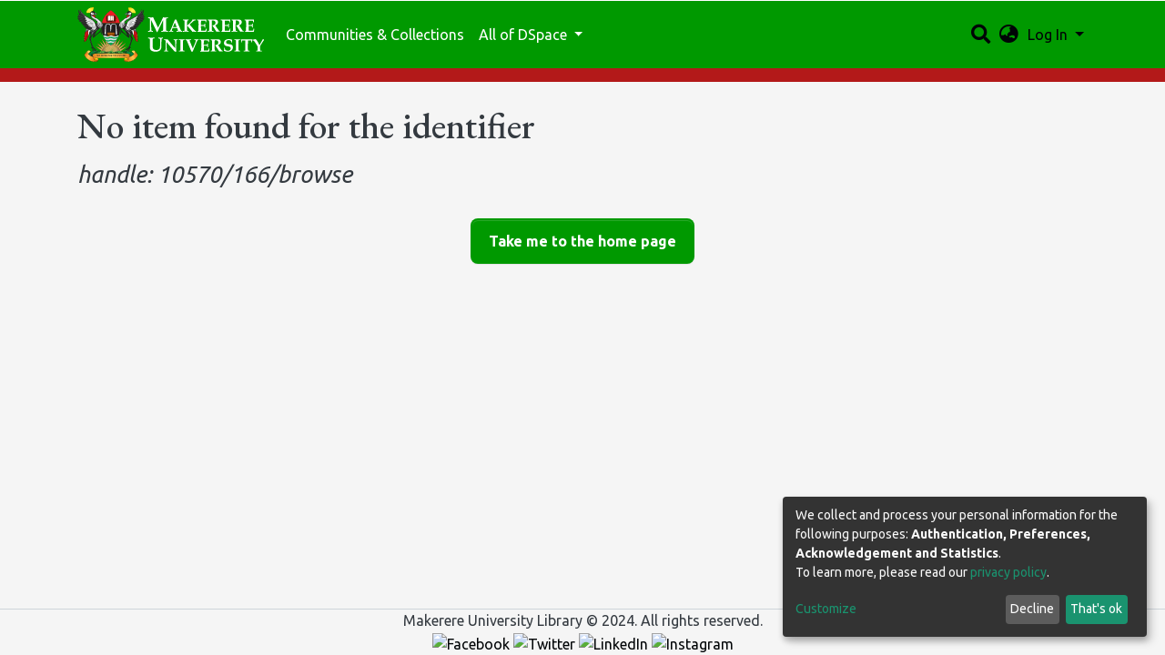

--- FILE ---
content_type: text/html; charset=utf-8
request_url: https://makir.mak.ac.ug/handle/10570/166/browse?value=Analysis+of+Tamarindus+Indica+value+chain+in+Uganda&type=title
body_size: 12058
content:
<!DOCTYPE html><html lang="en"><head>
  <meta charset="UTF-8">
  <base href="/">
  <title>DSpace</title>
  <!-- Bootstrap Icons -->
  <link rel="stylesheet" href="https://cdn.jsdelivr.net/npm/bootstrap-icons@1.11.3/font/bootstrap-icons.css">

  <!-- Gfonts -->
  <link rel="preconnect" href="https://fonts.googleapis.com">
  <link rel="preconnect" href="https://fonts.gstatic.com" crossorigin="">
  <link href="https://fonts.googleapis.com/css2?family=EB+Garamond:ital,wght@0,400..800;1,400..800&amp;display=swap" rel="stylesheet">
  <!-- Gfonts -->
  <meta name="viewport" content="width=device-width,minimum-scale=1">
<link rel="stylesheet" href="styles.0324863878df4752a58c.css"><style ng-transition="dspace-angular"></style><link rel="stylesheet" type="text/css" class="theme-css" href="/dspace-theme.css"><link rel="icon" href="assets/dspace/images/favicons/favicon.ico" sizes="any" class="theme-head-tag"><link rel="apple-touch-icon" href="assets/dspace/images/favicons/apple-touch-icon.png" class="theme-head-tag"><link rel="manifest" href="assets/dspace/images/favicons/manifest.webmanifest" class="theme-head-tag"><style ng-transition="dspace-angular">.loader[_ngcontent-sc133]{margin:0 25px}span[_ngcontent-sc133]{display:block;margin:0 auto}span[class*=l-][_ngcontent-sc133]{height:4px;width:4px;background:#000;display:inline-block;margin:12px 2px;border-radius:100%;-webkit-border-radius:100%;-moz-border-radius:100%;-webkit-animation:loader 2s infinite;-webkit-animation-timing-function:cubic-bezier(.03,.615,.995,.415);-webkit-animation-fill-mode:both;-moz-animation:loader 2s infinite;-moz-animation-timing-function:cubic-bezier(.03,.615,.995,.415);-moz-animation-fill-mode:both;-ms-animation:loader 2s infinite;-ms-animation-timing-function:cubic-bezier(.03,.615,.995,.415);-ms-animation-fill-mode:both;animation:loader 2s infinite;animation-timing-function:cubic-bezier(.03,.615,.995,.415);animation-fill-mode:both}span.l-1[_ngcontent-sc133]{-webkit-animation-delay:1s;animation-delay:1s;-ms-animation-delay:1s;-moz-animation-delay:1s}span.l-2[_ngcontent-sc133]{-webkit-animation-delay:.9s;animation-delay:.9s;-ms-animation-delay:.9s;-moz-animation-delay:.9s}span.l-3[_ngcontent-sc133]{-webkit-animation-delay:.8s;animation-delay:.8s;-ms-animation-delay:.8s;-moz-animation-delay:.8s}span.l-4[_ngcontent-sc133]{-webkit-animation-delay:.7s;animation-delay:.7s;-ms-animation-delay:.7s;-moz-animation-delay:.7s}span.l-5[_ngcontent-sc133]{-webkit-animation-delay:.6s;animation-delay:.6s;-ms-animation-delay:.6s;-moz-animation-delay:.6s}span.l-6[_ngcontent-sc133]{-webkit-animation-delay:.5s;animation-delay:.5s;-ms-animation-delay:.5s;-moz-animation-delay:.5s}span.l-7[_ngcontent-sc133]{-webkit-animation-delay:.4s;animation-delay:.4s;-ms-animation-delay:.4s;-moz-animation-delay:.4s}span.l-8[_ngcontent-sc133]{-webkit-animation-delay:.3s;animation-delay:.3s;-ms-animation-delay:.3s;-moz-animation-delay:.3s}span.l-9[_ngcontent-sc133]{-webkit-animation-delay:.2s;animation-delay:.2s;-ms-animation-delay:.2s;-moz-animation-delay:.2s;-webkit-animation-delay:.1s;animation-delay:.1s;-ms-animation-delay:.1s;-moz-animation-delay:.1s}span.l-10[_ngcontent-sc133]{-webkit-animation-delay:0s;animation-delay:0s;-ms-animation-delay:0s;-moz-animation-delay:0s}@-webkit-keyframes loader{0%{-webkit-transform:translateX(-30px);opacity:0}25%{opacity:1}50%{-webkit-transform:translateX(30px);opacity:0}to{opacity:0}}@keyframes loader{0%{-webkit-transform:translateX(-30px);transform:translateX(-30px);opacity:0}25%{opacity:1}50%{-webkit-transform:translateX(30px);transform:translateX(30px);opacity:0}to{opacity:0}}</style><meta name="Generator" content="DSpace 7.2"><style ng-transition="dspace-angular">[_nghost-sc145]{--ds-icon-z-index:10;left:0;top:0;height:100vh;-webkit-box-flex:1;-ms-flex:1 1 auto;flex:1 1 auto}[_nghost-sc145]   nav[_ngcontent-sc145]{background-color:var(--ds-admin-sidebar-bg);height:100%;-webkit-box-orient:vertical;-webkit-box-direction:normal;-ms-flex-direction:column;flex-direction:column}[_nghost-sc145]   nav[_ngcontent-sc145] > div[_ngcontent-sc145]{width:100%}[_nghost-sc145]   nav[_ngcontent-sc145] > div.sidebar-top-level-items[_ngcontent-sc145]{-webkit-box-flex:1;-ms-flex:1;flex:1;overflow:auto}[_nghost-sc145]   nav[_ngcontent-sc145] > div.sidebar-top-level-items[_ngcontent-sc145]::-webkit-scrollbar{width:8px;height:3px}[_nghost-sc145]   nav[_ngcontent-sc145] > div.sidebar-top-level-items[_ngcontent-sc145]::-webkit-scrollbar-button{background-color:var(--ds-dark-scrollbar-bg)}[_nghost-sc145]   nav[_ngcontent-sc145] > div.sidebar-top-level-items[_ngcontent-sc145]::-webkit-scrollbar-track{background-color:var(--ds-dark-scrollbar-alt-bg)}[_nghost-sc145]   nav[_ngcontent-sc145] > div.sidebar-top-level-items[_ngcontent-sc145]::-webkit-scrollbar-track-piece{background-color:var(--ds-dark-scrollbar-bg)}[_nghost-sc145]   nav[_ngcontent-sc145] > div.sidebar-top-level-items[_ngcontent-sc145]::-webkit-scrollbar-thumb{height:50px;background-color:var(--ds-dark-scrollbar-fg);border-radius:3px}[_nghost-sc145]   nav[_ngcontent-sc145] > div.sidebar-top-level-items[_ngcontent-sc145]::-webkit-scrollbar-corner{background-color:var(--ds-dark-scrollbar-alt-bg)}[_nghost-sc145]   nav[_ngcontent-sc145] > div.sidebar-top-level-items[_ngcontent-sc145]::-webkit-resizer{background-color:var(--ds-dark-scrollbar-bg)}[_nghost-sc145]   nav.inactive[_ngcontent-sc145]     .sidebar-collapsible{margin-left:calc(-1 * var(--ds-sidebar-items-width))}[_nghost-sc145]   nav[_ngcontent-sc145]   .navbar-nav[_ngcontent-sc145]   .admin-menu-header[_ngcontent-sc145]{background-color:var(--ds-admin-sidebar-header-bg)}[_nghost-sc145]   nav[_ngcontent-sc145]   .navbar-nav[_ngcontent-sc145]   .admin-menu-header[_ngcontent-sc145]   .sidebar-section[_ngcontent-sc145]{background-color:inherit}[_nghost-sc145]   nav[_ngcontent-sc145]   .navbar-nav[_ngcontent-sc145]   .admin-menu-header[_ngcontent-sc145]   .logo-wrapper[_ngcontent-sc145]   img[_ngcontent-sc145]{height:20px}[_nghost-sc145]   nav[_ngcontent-sc145]   .navbar-nav[_ngcontent-sc145]   .admin-menu-header[_ngcontent-sc145]   .section-header-text[_ngcontent-sc145]{line-height:1.5}[_nghost-sc145]   nav[_ngcontent-sc145]   .navbar-nav[_ngcontent-sc145]   .admin-menu-header[_ngcontent-sc145]   .navbar-brand[_ngcontent-sc145]{margin-right:0}[_nghost-sc145]   nav[_ngcontent-sc145]     .navbar-nav .sidebar-section{display:-webkit-box;display:-ms-flexbox;display:flex;-ms-flex-line-pack:stretch;align-content:stretch;background-color:var(--ds-admin-sidebar-bg);overflow-x:visible}[_nghost-sc145]   nav[_ngcontent-sc145]     .navbar-nav .sidebar-section .nav-item{padding-top:var(--bs-spacer);padding-bottom:var(--bs-spacer);background-color:inherit}[_nghost-sc145]   nav[_ngcontent-sc145]     .navbar-nav .sidebar-section .nav-item.focus-visible, [_nghost-sc145]   nav[_ngcontent-sc145]     .navbar-nav .sidebar-section .nav-item:focus-visible{outline-offset:-4px}[_nghost-sc145]   nav[_ngcontent-sc145]     .navbar-nav .sidebar-section .nav-item.focus-visible .shortcut-icon, [_nghost-sc145]   nav[_ngcontent-sc145]     .navbar-nav .sidebar-section .nav-item:focus-visible .shortcut-icon{padding-left:0;padding-right:0;margin-left:var(--ds-icon-padding);margin-right:var(--ds-icon-padding)}[_nghost-sc145]   nav[_ngcontent-sc145]     .navbar-nav .sidebar-section .nav-item.focus-visible .logo-wrapper, [_nghost-sc145]   nav[_ngcontent-sc145]     .navbar-nav .sidebar-section .nav-item:focus-visible .logo-wrapper{margin-right:var(--bs-navbar-padding-x)!important}[_nghost-sc145]   nav[_ngcontent-sc145]     .navbar-nav .sidebar-section .nav-item.focus-visible .navbar-brand, [_nghost-sc145]   nav[_ngcontent-sc145]     .navbar-nav .sidebar-section .nav-item:focus-visible .navbar-brand{padding-top:0;padding-bottom:0;margin-top:var(--bs-navbar-brand-padding-y);margin-bottom:var(--bs-navbar-brand-padding-y)}[_nghost-sc145]   nav[_ngcontent-sc145]     .navbar-nav .sidebar-section .shortcut-icon{background-color:inherit;padding-left:var(--ds-icon-padding);padding-right:var(--ds-icon-padding);z-index:var(--ds-icon-z-index);-ms-flex-item-align:baseline;align-self:baseline}[_nghost-sc145]   nav[_ngcontent-sc145]     .navbar-nav .sidebar-section .sidebar-collapsible{padding-left:0;padding-right:var(--bs-spacer);width:var(--ds-sidebar-items-width);position:relative}[_nghost-sc145]   nav[_ngcontent-sc145]     .navbar-nav .sidebar-section .sidebar-collapsible .toggle{width:100%}[_nghost-sc145]   nav[_ngcontent-sc145]     .navbar-nav .sidebar-section .sidebar-collapsible ul{padding-top:var(--bs-spacer)}[_nghost-sc145]   nav[_ngcontent-sc145]     .navbar-nav .sidebar-section .sidebar-collapsible ul li a{padding-left:var(--bs-spacer)}[_nghost-sc145]   nav[_ngcontent-sc145]     .navbar-nav .sidebar-section.active>.sidebar-collapsible>.nav-link{color:var(--bs-navbar-dark-active-color)}</style><style ng-transition="dspace-angular">[_nghost-sc311]{z-index:var(--ds-nav-z-index)}</style><style ng-transition="dspace-angular">.notifications-wrapper{z-index:var(--bs-zindex-popover);text-align:right;word-wrap:break-word;-ms-word-break:break-all;word-break:break-all;word-break:break-word;-webkit-hyphens:auto;hyphens:auto}.notifications-wrapper .notification{display:block}.notifications-wrapper.left{left:0}.notifications-wrapper.top{top:0}.notifications-wrapper.right{right:0}.notifications-wrapper.bottom{bottom:0}.notifications-wrapper.center{left:50%;-webkit-transform:translateX(-50%);transform:translateX(-50%)}.notifications-wrapper.middle{top:50%;-webkit-transform:translateY(-50%);transform:translateY(-50%)}.notifications-wrapper.middle.center{-webkit-transform:translate(-50%,-50%);transform:translate(-50%,-50%)}@media screen and (max-width:576px){.notifications-wrapper{width:auto;left:0;right:0}}</style><style ng-transition="dspace-angular">[_nghost-sc313]   footer[_ngcontent-sc313]{background-color:var(--ds-footer-bg);text-align:center;z-index:var(--ds-footer-z-index);border-top:var(--ds-footer-border);padding:var(--ds-footer-padding)}[_nghost-sc313]   footer[_ngcontent-sc313]   p[_ngcontent-sc313]{margin:0}[_nghost-sc313]   footer[_ngcontent-sc313]   div[_ngcontent-sc313] > img[_ngcontent-sc313]{height:var(--ds-footer-logo-height)}[_nghost-sc313]   footer[_ngcontent-sc313]   .top-footer[_ngcontent-sc313]{background-color:var(--ds-top-footer-bg);padding:var(--ds-footer-padding);margin:calc(var(--ds-footer-padding) * -1)}[_nghost-sc313]   footer[_ngcontent-sc313]   .bottom-footer[_ngcontent-sc313]   ul[_ngcontent-sc313]   li[_ngcontent-sc313]{display:-webkit-inline-box;display:-ms-inline-flexbox;display:inline-flex}[_nghost-sc313]   footer[_ngcontent-sc313]   .bottom-footer[_ngcontent-sc313]   ul[_ngcontent-sc313]   li[_ngcontent-sc313]   a[_ngcontent-sc313]{padding:0 calc(var(--bs-spacer) / 2);color:inherit}[_nghost-sc313]   footer[_ngcontent-sc313]   .bottom-footer[_ngcontent-sc313]   ul[_ngcontent-sc313]   li[_ngcontent-sc313]:not(:last-child):after{content:"";border-right:1px solid var(--bs-secondary)}</style><style ng-transition="dspace-angular">[_nghost-sc405]   footer[_ngcontent-sc405]{background-color:#f5f5f5;text-align:center;z-index:var(--ds-footer-z-index);border-top:var(--ds-footer-border);padding:var(--ds-footer-padding)}[_nghost-sc405]   footer[_ngcontent-sc405]   p[_ngcontent-sc405]{margin:0}[_nghost-sc405]   footer[_ngcontent-sc405]   div[_ngcontent-sc405] > img[_ngcontent-sc405]{height:var(--ds-footer-logo-height)}[_nghost-sc405]   footer[_ngcontent-sc405]   .top-footer[_ngcontent-sc405]{background-color:var(--ds-top-footer-bg);padding:var(--ds-footer-padding);margin:calc(var(--ds-footer-padding) * -1)}[_nghost-sc405]   footer[_ngcontent-sc405]   .bottom-footer[_ngcontent-sc405]   ul[_ngcontent-sc405]   li[_ngcontent-sc405]{display:-webkit-inline-box;display:-ms-inline-flexbox;display:inline-flex}[_nghost-sc405]   footer[_ngcontent-sc405]   .bottom-footer[_ngcontent-sc405]   ul[_ngcontent-sc405]   li[_ngcontent-sc405]   a[_ngcontent-sc405]{padding:0 calc(var(--bs-spacer) / 2);color:inherit}[_nghost-sc405]   footer[_ngcontent-sc405]   .bottom-footer[_ngcontent-sc405]   ul[_ngcontent-sc405]   li[_ngcontent-sc405]:not(:last-child):after{content:"";border-right:1px solid var(--bs-secondary)}</style><style ng-transition="dspace-angular">@charset "UTF-8";.breadcrumb[_ngcontent-sc309], .nav-breadcrumb[_ngcontent-sc309]{background-color:var(--ds-breadcrumb-bg)}.breadcrumb[_ngcontent-sc309]{border-radius:0;margin-top:calc(-1 * var(--ds-content-spacing));padding-bottom:var(--ds-content-spacing/3);padding-top:var(--ds-content-spacing/3)}li.breadcrumb-item[_ngcontent-sc309]{display:-webkit-box;display:-ms-flexbox;display:flex}.breadcrumb-item-limiter[_ngcontent-sc309]{display:inline-block;max-width:var(--ds-breadcrumb-max-length)}.breadcrumb-item-limiter[_ngcontent-sc309] > *[_ngcontent-sc309]{max-width:100%;display:block}li.breadcrumb-item[_ngcontent-sc309] > a[_ngcontent-sc309]{color:var(--ds-breadcrumb-link-color)!important}li.breadcrumb-item.active[_ngcontent-sc309]{color:var(--ds-breadcrumb-link-active-color)!important}.breadcrumb-item[_ngcontent-sc309] + .breadcrumb-item[_ngcontent-sc309]:before{display:block;content:"•"!important}</style><style ng-transition="dspace-angular">@media screen and (min-width:768px){nav.navbar[_ngcontent-sc406]{display:none}.header[_ngcontent-sc406]{background-color:var(--ds-header-bg)}}@media screen and (max-width:768px){.navbar-brand[_ngcontent-sc406]   img[_ngcontent-sc406]{height:var(--ds-header-logo-height-xs)}}.navbar-toggler[_ngcontent-sc406]   .navbar-toggler-icon[_ngcontent-sc406]{background-image:none!important;line-height:1.5;color:var(--bs-link-color)}</style><style ng-transition="dspace-angular">input[type=text][_ngcontent-sc155]{margin-top:calc(-.5 * var(--bs-font-size-base))}input[type=text][_ngcontent-sc155]:focus{background-color:hsla(0,0%,100%,.5)!important}input[type=text].collapsed[_ngcontent-sc155]{opacity:0}a.submit-icon[_ngcontent-sc155]{cursor:pointer;position:-webkit-sticky;position:sticky;top:0}@media screen and (max-width:768px){.query[_ngcontent-sc155]:focus{max-width:250px!important;width:40vw!important}a.submit-icon[_ngcontent-sc155]{color:var(--bs-link-color)}}</style><style ng-transition="dspace-angular">.dropdown-toggle[_ngcontent-sc156]:after{display:none}@media screen and (min-width:768px){.dropdown-toggle[_ngcontent-sc156]{color:var(--ds-header-icon-color)!important}.dropdown-toggle[_ngcontent-sc156]:hover, .dropdown-togglefocus[_ngcontent-sc156]{color:var(--ds-header-icon-color-hover)}}</style><style ng-transition="dspace-angular">.loginDropdownMenu[_ngcontent-sc161], .logoutDropdownMenu[_ngcontent-sc161]{min-width:330px;z-index:1002}.loginDropdownMenu[_ngcontent-sc161]{min-height:260px}.dropdown-item.active[_ngcontent-sc161], .dropdown-item[_ngcontent-sc161]:active, .dropdown-item[_ngcontent-sc161]:focus, .dropdown-item[_ngcontent-sc161]:hover{background-color:transparent!important}.dropdown-toggle[_ngcontent-sc161]{color:var(--ds-header-icon-color)!important}.dropdown-toggle[_ngcontent-sc161]:hover, .dropdown-togglefocus[_ngcontent-sc161]{color:var(--ds-header-icon-color-hover)}</style><style ng-transition="dspace-angular">.login-container[_ngcontent-sc158]{max-width:350px}</style><style ng-transition="dspace-angular">[_nghost-sc157]     .card{margin-bottom:var(--ds-submission-sections-margin-bottom);overflow:unset}.section-focus[_ngcontent-sc157]{border-radius:var(--bs-border-radius);-webkit-box-shadow:var(--bs-btn-focus-box-shadow);box-shadow:var(--bs-btn-focus-box-shadow)}[_nghost-sc157]     .card:first-of-type{border-bottom:var(--bs-card-border-width) solid var(--bs-card-border-color)!important;border-bottom-left-radius:var(--bs-card-border-radius)!important;border-bottom-right-radius:var(--bs-card-border-radius)!important}[_nghost-sc157]     .card-header button{-webkit-box-shadow:none!important;box-shadow:none!important;width:100%}</style><style ng-transition="dspace-angular">.form-login[_ngcontent-sc277]   .form-control[_ngcontent-sc277]:focus{z-index:2}.form-login[_ngcontent-sc277]   input[type=email][_ngcontent-sc277]{margin-bottom:-1px;border-bottom-right-radius:0;border-bottom-left-radius:0}.form-login[_ngcontent-sc277]   input[type=password][_ngcontent-sc277]{border-top-left-radius:0;border-top-right-radius:0}</style><style ng-transition="dspace-angular">nav.navbar[_ngcontent-sc407]{border-top:1px solid var(--ds-header-navbar-border-top-color);border-bottom:5px solid #b31919;-webkit-box-align:baseline;-ms-flex-align:baseline;align-items:baseline;color:#fff}@media screen and (max-width:768px){.navbar[_ngcontent-sc407]{width:100%;background-color:var(--bs-white);position:absolute;overflow:hidden;height:0}.navbar.open[_ngcontent-sc407]{height:100vh}}@media screen and (min-width:768px){.reset-padding-md[_ngcontent-sc407]{margin-left:calc(var(--bs-spacer) / -2);margin-right:calc(var(--bs-spacer) / -2)}}.navbar-expand-md.navbar-container[_ngcontent-sc407]{height:80px}@media screen and (max-width:768px){.navbar-expand-md.navbar-container[_ngcontent-sc407]{padding:0}.navbar-expand-md.navbar-container[_ngcontent-sc407] > .container[_ngcontent-sc407]{padding:0 var(--bs-spacer)}.navbar-expand-md.navbar-container[_ngcontent-sc407] > .container[_ngcontent-sc407]   .navbar-collapsed[_ngcontent-sc407], .navbar-expand-md.navbar-container[_ngcontent-sc407] > .container[_ngcontent-sc407]   a.navbar-brand[_ngcontent-sc407]{display:none}}a.navbar-brand[_ngcontent-sc407]   img[_ngcontent-sc407]{max-height:var(--ds-header-logo-height)}.navbar-nav[_ngcontent-sc407]     a.nav-link{color:var(--ds-navbar-link-color)}.navbar-nav[_ngcontent-sc407]     a.nav-link:hover{color:var(--ds-navbar-link-color-hover)}</style><style ng-transition="dspace-angular">.dropdown-menu[_ngcontent-sc166]{overflow:hidden;min-width:100%;border-top-left-radius:0;border-top-right-radius:0}.dropdown-menu[_ngcontent-sc166]     a.nav-link{padding-right:var(--bs-spacer);padding-left:var(--bs-spacer);white-space:nowrap}@media screen and (max-width:768px){.dropdown-toggle[_ngcontent-sc166]:after{float:right;margin-top:calc(var(--bs-spacer) / 2)}.dropdown-menu[_ngcontent-sc166]{border:0}}</style></head>

<body>
  <ds-app _nghost-sc124="" ng-version="11.2.14"><ds-themed-root _ngcontent-sc124=""><ds-root _nghost-sc314="" class="ng-tns-c314-0 ng-star-inserted"><div _ngcontent-sc314="" class="outer-wrapper ng-tns-c314-0 ng-star-inserted">
  <ds-admin-sidebar _ngcontent-sc314="" class="ng-tns-c314-0 ng-tns-c145-1 ng-star-inserted" _nghost-sc145=""><!---->
</ds-admin-sidebar>
  <div _ngcontent-sc314="" class="inner-wrapper ng-tns-c314-0 ng-trigger ng-trigger-slideSidebarPadding" style="padding-left:0;">
    <ds-themed-header-navbar-wrapper _ngcontent-sc314="" class="ng-tns-c314-0" _nghost-sc311=""><ds-header-navbar-wrapper _nghost-sc404="" class="ng-star-inserted"><div _ngcontent-sc404="" class="">
  <ds-themed-header _ngcontent-sc404=""><ds-header _nghost-sc406="" class="ng-star-inserted" style=""><header _ngcontent-sc406="" class="header">
  <nav _ngcontent-sc406="" role="navigation" class="container navbar navbar-expand-md px-0" aria-label="User profile bar">
    <div _ngcontent-sc406="" class="d-flex flex-grow-1">
      <a _ngcontent-sc406="" routerlink="/home" class="navbar-brand m-2" href="/home">
        <img _ngcontent-sc406="" src="assets/dspace/images/Mak-Logo.png" alt="Repository logo">
      </a>
    </div>
    <div _ngcontent-sc406="" class="d-flex flex-grow-1 ml-auto justify-content-end align-items-center">
      <ds-search-navbar _ngcontent-sc406="" class="navbar-search ng-tns-c155-2 ng-star-inserted" _nghost-sc155=""><div _ngcontent-sc155="" id="search-navbar-container" class="ng-tns-c155-2" title="Search">
  <div _ngcontent-sc155="" class="d-inline-block position-relative ng-tns-c155-2">
    <form _ngcontent-sc155="" novalidate="" autocomplete="on" class="ng-tns-c155-2 ng-untouched ng-pristine ng-valid">
      <input _ngcontent-sc155="" name="query" formcontrolname="query" type="text" class="d-inline-block bg-transparent position-absolute form-control dropdown-menu-right p-1 ng-tns-c155-2 ng-trigger ng-trigger-toggleAnimation ng-untouched ng-pristine ng-valid" placeholder="" aria-label="Search" value="" style="width:30px;opacity:0;">
      <a _ngcontent-sc155="" class="submit-icon ng-tns-c155-2" href="">
        <em _ngcontent-sc155="" class="fas fa-search fa-lg fa-fw ng-tns-c155-2"></em>
      </a>
    </form>
  </div>
</div>
</ds-search-navbar>
      <ds-lang-switch _ngcontent-sc406="" _nghost-sc156=""><div _ngcontent-sc156="" ngbdropdown="" display="dynamic" placement="bottom-right" class="navbar-nav ng-star-inserted dropdown">
  <a _ngcontent-sc156="" href="javascript:void(0);" role="button" data-toggle="dropdown" ngbdropdowntoggle="" tabindex="0" class="dropdown-toggle px-1" title="Language switch" aria-label="Language switch" aria-expanded="false">
    <i _ngcontent-sc156="" class="fas fa-globe-asia fa-lg fa-fw"></i>
  </a>
  <ul _ngcontent-sc156="" ngbdropdownmenu="" class="dropdown-menu" aria-label="Language switch" x-placement="bottom-right">
    <li _ngcontent-sc156="" tabindex="0" class="dropdown-item active ng-star-inserted">
                English
    </li><li _ngcontent-sc156="" tabindex="0" class="dropdown-item ng-star-inserted">
                Čeština
    </li><li _ngcontent-sc156="" tabindex="0" class="dropdown-item ng-star-inserted">
                Deutsch
    </li><li _ngcontent-sc156="" tabindex="0" class="dropdown-item ng-star-inserted">
                Español
    </li><li _ngcontent-sc156="" tabindex="0" class="dropdown-item ng-star-inserted">
                Français
    </li><li _ngcontent-sc156="" tabindex="0" class="dropdown-item ng-star-inserted">
                Gàidhlig
    </li><li _ngcontent-sc156="" tabindex="0" class="dropdown-item ng-star-inserted">
                Latviešu
    </li><li _ngcontent-sc156="" tabindex="0" class="dropdown-item ng-star-inserted">
                Magyar
    </li><li _ngcontent-sc156="" tabindex="0" class="dropdown-item ng-star-inserted">
                Nederlands
    </li><li _ngcontent-sc156="" tabindex="0" class="dropdown-item ng-star-inserted">
                Português
    </li><li _ngcontent-sc156="" tabindex="0" class="dropdown-item ng-star-inserted">
                Português do Brasil
    </li><li _ngcontent-sc156="" tabindex="0" class="dropdown-item ng-star-inserted">
                Suomi
    </li><!---->
  </ul>
</div><!---->
</ds-lang-switch>
      <ds-auth-nav-menu _ngcontent-sc406="" _nghost-sc161="" class="ng-tns-c161-3 ng-star-inserted"><ul _ngcontent-sc161="" class="navbar-nav ng-tns-c161-3">
  <li _ngcontent-sc161="" class="nav-item ng-tns-c161-3 ng-star-inserted">
    <div _ngcontent-sc161="" ngbdropdown="" display="dynamic" placement="bottom-right" class="d-inline-block ng-tns-c161-3 ng-trigger ng-trigger-fadeInOut dropdown" style="">
      <a _ngcontent-sc161="" href="javascript:void(0);" ngbdropdowntoggle="" class="dropdown-toggle dropdownLogin px-1 ng-tns-c161-3" aria-label="Log In" aria-expanded="false">
        Log In
      </a>
      <div _ngcontent-sc161="" ngbdropdownmenu="" class="loginDropdownMenu ng-tns-c161-3 dropdown-menu" aria-label="Log In" x-placement="bottom-right">
        <ds-log-in _ngcontent-sc161="" class="ng-tns-c161-3" _nghost-sc158=""><!---->
<div _ngcontent-sc158="" class="px-4 py-3 login-container ng-star-inserted" style="">
  
    <!---->
    <ds-log-in-container _ngcontent-sc158="" _nghost-sc157="" class="ng-star-inserted"><ds-log-in-password _nghost-sc277="" class="ng-tns-c277-4 ng-star-inserted"><form _ngcontent-sc277="" novalidate="" class="form-login ng-tns-c277-4 ng-untouched ng-pristine ng-invalid">
  <label _ngcontent-sc277="" class="sr-only ng-tns-c277-4">Email address</label>
  <input _ngcontent-sc277="" autocomplete="off" autofocus="" formcontrolname="email" required="" type="email" class="form-control form-control-lg position-relative ng-tns-c277-4 ng-untouched ng-pristine ng-invalid" placeholder="Email address" aria-label="Email address" value="">
  <label _ngcontent-sc277="" class="sr-only ng-tns-c277-4">Password</label>
  <input _ngcontent-sc277="" autocomplete="off" formcontrolname="password" required="" type="password" class="form-control form-control-lg position-relative mb-3 ng-tns-c277-4 ng-untouched ng-pristine ng-invalid" placeholder="Password" aria-label="Password" value="">
  <!---->
  <!---->

  <button _ngcontent-sc277="" type="submit" class="btn btn-lg btn-primary btn-block mt-3 ng-tns-c277-4" disabled=""><i _ngcontent-sc277="" class="fas fa-sign-in-alt ng-tns-c277-4"></i> Log in</button>
</form>
</ds-log-in-password><!---->

</ds-log-in-container>
  <!---->
    <div _ngcontent-sc158="" class="text-center mt-2 ng-star-inserted">
      <span _ngcontent-sc158="" class="align-middle">or</span>
    </div><!---->
    <ds-log-in-container _ngcontent-sc158="" _nghost-sc157="" class="ng-star-inserted"><ds-log-in-shibboleth _nghost-sc276="" class="ng-star-inserted"><button _ngcontent-sc276="" class="btn btn-lg btn-primary btn-block mt-2 text-white">
  <i _ngcontent-sc276="" class="fas fa-sign-in-alt"></i> Log in with SSO
</button>
</ds-log-in-shibboleth><!---->

</ds-log-in-container>
  <!----><!---->

  <div _ngcontent-sc158="" class="dropdown-divider"></div>
  <a _ngcontent-sc158="" class="dropdown-item ng-star-inserted" href="/register">New user? Click here to register.</a><!---->
  <a _ngcontent-sc158="" class="dropdown-item" href="/forgot">Have you forgotten your password?</a>
</div><!---->
</ds-log-in>
      </div>
    </div>
  </li><!---->
  <!---->
  <!---->
  <!---->
</ul>


</ds-auth-nav-menu>
      <ds-impersonate-navbar _ngcontent-sc406=""><!---->
</ds-impersonate-navbar>
      <div _ngcontent-sc406="" class="pl-2">
        <button _ngcontent-sc406="" type="button" aria-controls="collapsingNav" aria-expanded="false" class="navbar-toggler" aria-label="Toggle navigation">
          <span _ngcontent-sc406="" aria-hidden="true" class="navbar-toggler-icon fas fa-bars fa-fw"></span>
        </button>
      </div>
    </div>
  </nav>
  <ds-themed-navbar _ngcontent-sc406=""><ds-navbar _nghost-sc407="" class="ng-tns-c407-5 ng-star-inserted" style=""><nav _ngcontent-sc407="" role="navigation" class="navbar navbar-expand-md navbar-light p-0 navbar-container ng-tns-c407-5 ng-trigger ng-trigger-slideMobileNav" aria-label="Main navigation bar" style="">
  <div _ngcontent-sc407="" class="container h-100 ng-tns-c407-5">
    <a _ngcontent-sc407="" routerlink="/home" class="navbar-brand my-2 ng-tns-c407-5" href="/home">
      <img _ngcontent-sc407="" src="assets/dspace/images/maklogo.svg" class="ng-tns-c407-5" alt="Repository logo">
    </a>
    <div _ngcontent-sc407="" class="ng-tns-c407-5">
      
    </div>

    <div _ngcontent-sc407="" id="collapsingNav" class="w-100 h-100 ng-tns-c407-5">
      <ul _ngcontent-sc407="" class="navbar-nav me-auto mb-2 mb-lg-0 h-100 ng-tns-c407-5">
        
          <li _nghost-sc164="" ds-navbar-section="" class="ng-star-inserted"><div _ngcontent-sc164="" class="nav-item navbar-section">
  <ds-link-menu-item class="ng-star-inserted"><a href="/community-list" class="nav-item nav-link" title="Communities &amp; Collections" aria-disabled="false">Communities &amp; Collections</a>
</ds-link-menu-item><!---->
</div></li><!---->
        <!---->
          <li _nghost-sc166="" class="ng-tns-c166-9 ng-star-inserted" ds-expandable-navbar-section=""><div _ngcontent-sc166="" class="nav-item dropdown expandable-navbar-section ng-tns-c166-9 ng-star-inserted">
    <a _ngcontent-sc166="" href="javascript:void(0);" routerlinkactive="active" id="browseDropdown" data-toggle="dropdown" class="nav-link dropdown-toggle ng-tns-c166-9">
        <ds-text-menu-item class="ng-star-inserted"><span>All of DSpace</span></ds-text-menu-item><!---->
    </a>
    <!---->
</div><!---->
</li><!---->
        <!----><!---->
      </ul>
    </div>
    <ds-search-navbar _ngcontent-sc407="" class="navbar-collapsed ng-tns-c407-5 ng-tns-c155-6 ng-star-inserted" _nghost-sc155="" style=""><div _ngcontent-sc155="" id="search-navbar-container" class="ng-tns-c155-6" title="Search">
  <div _ngcontent-sc155="" class="d-inline-block position-relative ng-tns-c155-6">
    <form _ngcontent-sc155="" novalidate="" autocomplete="on" class="ng-tns-c155-6 ng-untouched ng-pristine ng-valid">
      <input _ngcontent-sc155="" name="query" formcontrolname="query" type="text" class="d-inline-block bg-transparent position-absolute form-control dropdown-menu-right p-1 ng-tns-c155-6 ng-trigger ng-trigger-toggleAnimation ng-untouched ng-pristine ng-valid" placeholder="" aria-label="Search" value="" style="width:30px;opacity:0;">
      <a _ngcontent-sc155="" class="submit-icon ng-tns-c155-6" href="">
        <em _ngcontent-sc155="" class="fas fa-search fa-lg fa-fw ng-tns-c155-6"></em>
      </a>
    </form>
  </div>
</div>
</ds-search-navbar>
    <ds-lang-switch _ngcontent-sc407="" class="navbar-collapsed ng-tns-c407-5" _nghost-sc156=""><div _ngcontent-sc156="" ngbdropdown="" display="dynamic" placement="bottom-right" class="navbar-nav ng-star-inserted dropdown" style="">
  <a _ngcontent-sc156="" href="javascript:void(0);" role="button" data-toggle="dropdown" ngbdropdowntoggle="" tabindex="0" class="dropdown-toggle px-1" title="Language switch" aria-label="Language switch" aria-expanded="false">
    <i _ngcontent-sc156="" class="fas fa-globe-asia fa-lg fa-fw"></i>
  </a>
  <ul _ngcontent-sc156="" ngbdropdownmenu="" class="dropdown-menu" aria-label="Language switch" x-placement="bottom-right">
    <li _ngcontent-sc156="" tabindex="0" class="dropdown-item active ng-star-inserted">
                English
    </li><li _ngcontent-sc156="" tabindex="0" class="dropdown-item ng-star-inserted">
                Čeština
    </li><li _ngcontent-sc156="" tabindex="0" class="dropdown-item ng-star-inserted">
                Deutsch
    </li><li _ngcontent-sc156="" tabindex="0" class="dropdown-item ng-star-inserted">
                Español
    </li><li _ngcontent-sc156="" tabindex="0" class="dropdown-item ng-star-inserted">
                Français
    </li><li _ngcontent-sc156="" tabindex="0" class="dropdown-item ng-star-inserted">
                Gàidhlig
    </li><li _ngcontent-sc156="" tabindex="0" class="dropdown-item ng-star-inserted">
                Latviešu
    </li><li _ngcontent-sc156="" tabindex="0" class="dropdown-item ng-star-inserted">
                Magyar
    </li><li _ngcontent-sc156="" tabindex="0" class="dropdown-item ng-star-inserted">
                Nederlands
    </li><li _ngcontent-sc156="" tabindex="0" class="dropdown-item ng-star-inserted">
                Português
    </li><li _ngcontent-sc156="" tabindex="0" class="dropdown-item ng-star-inserted">
                Português do Brasil
    </li><li _ngcontent-sc156="" tabindex="0" class="dropdown-item ng-star-inserted">
                Suomi
    </li><!---->
  </ul>
</div><!---->
</ds-lang-switch>
    <ds-auth-nav-menu _ngcontent-sc407="" class="navbar-collapsed ng-tns-c407-5 ng-tns-c161-7 ng-star-inserted" _nghost-sc161="" style=""><ul _ngcontent-sc161="" class="navbar-nav ng-tns-c161-7">
  <li _ngcontent-sc161="" class="nav-item ng-tns-c161-7 ng-star-inserted">
    <div _ngcontent-sc161="" ngbdropdown="" display="dynamic" placement="bottom-right" class="d-inline-block ng-tns-c161-7 ng-trigger ng-trigger-fadeInOut dropdown" style="">
      <a _ngcontent-sc161="" href="javascript:void(0);" ngbdropdowntoggle="" class="dropdown-toggle dropdownLogin px-1 ng-tns-c161-7" aria-label="Log In" aria-expanded="false">
        Log In
      </a>
      <div _ngcontent-sc161="" ngbdropdownmenu="" class="loginDropdownMenu ng-tns-c161-7 dropdown-menu" aria-label="Log In" x-placement="bottom-right">
        <ds-log-in _ngcontent-sc161="" class="ng-tns-c161-7" _nghost-sc158=""><!---->
<div _ngcontent-sc158="" class="px-4 py-3 login-container ng-star-inserted" style="">
  
    <!---->
    <ds-log-in-container _ngcontent-sc158="" _nghost-sc157="" class="ng-star-inserted"><ds-log-in-password _nghost-sc277="" class="ng-tns-c277-8 ng-star-inserted"><form _ngcontent-sc277="" novalidate="" class="form-login ng-tns-c277-8 ng-untouched ng-pristine ng-invalid">
  <label _ngcontent-sc277="" class="sr-only ng-tns-c277-8">Email address</label>
  <input _ngcontent-sc277="" autocomplete="off" autofocus="" formcontrolname="email" required="" type="email" class="form-control form-control-lg position-relative ng-tns-c277-8 ng-untouched ng-pristine ng-invalid" placeholder="Email address" aria-label="Email address" value="">
  <label _ngcontent-sc277="" class="sr-only ng-tns-c277-8">Password</label>
  <input _ngcontent-sc277="" autocomplete="off" formcontrolname="password" required="" type="password" class="form-control form-control-lg position-relative mb-3 ng-tns-c277-8 ng-untouched ng-pristine ng-invalid" placeholder="Password" aria-label="Password" value="">
  <!---->
  <!---->

  <button _ngcontent-sc277="" type="submit" class="btn btn-lg btn-primary btn-block mt-3 ng-tns-c277-8" disabled=""><i _ngcontent-sc277="" class="fas fa-sign-in-alt ng-tns-c277-8"></i> Log in</button>
</form>
</ds-log-in-password><!---->

</ds-log-in-container>
  <!---->
    <div _ngcontent-sc158="" class="text-center mt-2 ng-star-inserted">
      <span _ngcontent-sc158="" class="align-middle">or</span>
    </div><!---->
    <ds-log-in-container _ngcontent-sc158="" _nghost-sc157="" class="ng-star-inserted"><ds-log-in-shibboleth _nghost-sc276="" class="ng-star-inserted"><button _ngcontent-sc276="" class="btn btn-lg btn-primary btn-block mt-2 text-white">
  <i _ngcontent-sc276="" class="fas fa-sign-in-alt"></i> Log in with SSO
</button>
</ds-log-in-shibboleth><!---->

</ds-log-in-container>
  <!----><!---->

  <div _ngcontent-sc158="" class="dropdown-divider"></div>
  <a _ngcontent-sc158="" class="dropdown-item ng-star-inserted" href="/register">New user? Click here to register.</a><!---->
  <a _ngcontent-sc158="" class="dropdown-item" href="/forgot">Have you forgotten your password?</a>
</div><!---->
</ds-log-in>
      </div>
    </div>
  </li><!---->
  <!---->
  <!---->
  <!---->
</ul>


</ds-auth-nav-menu>
    <ds-impersonate-navbar _ngcontent-sc407="" class="navbar-collapsed ng-tns-c407-5"><!---->
</ds-impersonate-navbar>
  </div>
</nav></ds-navbar><!---->
</ds-themed-navbar>

</header>
</ds-header><!---->
</ds-themed-header>
</div>
</ds-header-navbar-wrapper><!---->
</ds-themed-header-navbar-wrapper>

    <ds-notifications-board _ngcontent-sc314="" class="ng-tns-c314-0"><div class="notifications-wrapper position-fixed top right">
  <!---->
</div>
</ds-notifications-board>
    <main _ngcontent-sc314="" class="main-content ng-tns-c314-0">
      <ds-themed-breadcrumbs _ngcontent-sc314="" class="ng-tns-c314-0"><ds-breadcrumbs _nghost-sc309="" class="ng-star-inserted">
    <!---->

    <!---->

    <!---->
<!----><!---->

</ds-breadcrumbs><!---->
</ds-themed-breadcrumbs>

      <!---->
      <div _ngcontent-sc314="" class="ng-tns-c314-0">
        <router-outlet _ngcontent-sc314="" class="ng-tns-c314-0"></router-outlet><ds-themed-objnotfound class="ng-star-inserted" style=""><ds-objnotfound _nghost-sc513="" class="ng-star-inserted"><div _ngcontent-sc513="" class="object-not-found container">
  <h1 _ngcontent-sc513="">No item found for the identifier</h1>
  <h2 _ngcontent-sc513=""><small _ngcontent-sc513=""><em _ngcontent-sc513="">handle: 10570/166/browse</em></small></h2>
  <br _ngcontent-sc513="">
  <p _ngcontent-sc513="" class="text-center">
    <a _ngcontent-sc513="" routerlink="/home" class="btn btn-primary" href="/home">Take me to the home page</a>
  </p>
</div>
</ds-objnotfound><!---->
</ds-themed-objnotfound><!---->
      </div>
    </main>

    <ds-themed-footer _ngcontent-sc314="" class="ng-tns-c314-0" _nghost-sc313=""><ds-footer _nghost-sc405="" class="ng-star-inserted"><footer _ngcontent-sc405="" class="custom-footer">
  <div _ngcontent-sc405="" class="kingster-copyright-wrapper">
    <div _ngcontent-sc405="" class="kingster-container">
      <div _ngcontent-sc405="" class="kingster-left">
        Makerere University Library © 2024. All rights reserved.
      </div>
      <div _ngcontent-sc405="" class="kingster-right">
        <a _ngcontent-sc405="" href="https://facebook.com" target="_blank" title="Facebook">
          <img _ngcontent-sc405="" src="assets/dspace/images/Rounded_Facebook_svg-256.png" alt="Facebook">
        </a>
        <a _ngcontent-sc405="" href="https://twitter.com/MakerereLibrary" target="_blank" title="Twitter">
          <img _ngcontent-sc405="" src="assets/dspace/images/Rounded_Twitter5_svg-256.png" alt="Twitter">
        </a>
        <a _ngcontent-sc405="" href="https://linkedin.com" target="_blank" title="LinkedIn">
          <img _ngcontent-sc405="" src="assets/dspace/images/Rounded_Linkedin2_svg-256.png" alt="LinkedIn">
        </a>
        <a _ngcontent-sc405="" href="https://instagram.com" target="_blank" title="Instagram">
          <img _ngcontent-sc405="" src="assets/dspace/images/Rounded_Instagram_svg-256.png" alt="Instagram">
        </a>
      </div>
    </div>
  </div>
</footer>
</ds-footer><!---->
</ds-themed-footer>
  </div>
</div><!---->
<!---->
</ds-root><!---->
</ds-themed-root>
</ds-app>
<script src="runtime-es2015.8d95c569f6317ebaba10.js" type="module"></script><script src="runtime-es5.8d95c569f6317ebaba10.js" nomodule="" defer=""></script><script src="polyfills-es5.750f0f984bd0948cf6cb.js" nomodule="" defer=""></script><script src="polyfills-es2015.845c8e8008e4ed84cafc.js" type="module"></script><script src="main-es2015.d11e07de343b2130a96a.js" type="module"></script><script src="main-es5.d11e07de343b2130a96a.js" nomodule="" defer=""></script>




<script id="dspace-angular-state" type="application/json">{&q;APP_CONFIG_STATE&q;:{&q;production&q;:true,&q;universal&q;:{&q;preboot&q;:true,&q;async&q;:true,&q;time&q;:false},&q;debug&q;:false,&q;ui&q;:{&q;ssl&q;:false,&q;host&q;:&q;localhost&q;,&q;port&q;:4000,&q;nameSpace&q;:&q;/&q;,&q;rateLimiter&q;:{&q;windowMs&q;:60000,&q;max&q;:500},&q;baseUrl&q;:&q;http://localhost:4000/&q;},&q;rest&q;:{&q;ssl&q;:true,&q;host&q;:&q;makir.mak.ac.ug&q;,&q;port&q;:443,&q;nameSpace&q;:&q;/server&q;,&q;maxPageSize&q;:1000,&q;baseUrl&q;:&q;https://makir.mak.ac.ug/server&q;},&q;cache&q;:{&q;msToLive&q;:{&q;default&q;:900000},&q;control&q;:&q;max-age=60&q;,&q;autoSync&q;:{&q;defaultTime&q;:0,&q;maxBufferSize&q;:100,&q;timePerMethod&q;:{&q;PATCH&q;:3}}},&q;auth&q;:{&q;ui&q;:{&q;timeUntilIdle&q;:900000,&q;idleGracePeriod&q;:300000},&q;rest&q;:{&q;timeLeftBeforeTokenRefresh&q;:120000}},&q;form&q;:{&q;validatorMap&q;:{&q;required&q;:&q;required&q;,&q;regex&q;:&q;pattern&q;}},&q;notifications&q;:{&q;rtl&q;:false,&q;position&q;:[&q;top&q;,&q;right&q;],&q;maxStack&q;:8,&q;timeOut&q;:5000,&q;clickToClose&q;:true,&q;animate&q;:&q;scale&q;},&q;submission&q;:{&q;autosave&q;:{&q;metadata&q;:[],&q;timer&q;:0},&q;icons&q;:{&q;metadata&q;:[{&q;name&q;:&q;dc.author&q;,&q;style&q;:&q;fas fa-user&q;},{&q;name&q;:&q;default&q;,&q;style&q;:&q;&q;}],&q;authority&q;:{&q;confidence&q;:[{&q;value&q;:600,&q;style&q;:&q;text-success&q;},{&q;value&q;:500,&q;style&q;:&q;text-info&q;},{&q;value&q;:400,&q;style&q;:&q;text-warning&q;},{&q;value&q;:&q;default&q;,&q;style&q;:&q;text-muted&q;}]}}},&q;defaultLanguage&q;:&q;en&q;,&q;languages&q;:[{&q;code&q;:&q;en&q;,&q;label&q;:&q;English&q;,&q;active&q;:true},{&q;code&q;:&q;cs&q;,&q;label&q;:&q;Čeština&q;,&q;active&q;:true},{&q;code&q;:&q;de&q;,&q;label&q;:&q;Deutsch&q;,&q;active&q;:true},{&q;code&q;:&q;es&q;,&q;label&q;:&q;Español&q;,&q;active&q;:true},{&q;code&q;:&q;fr&q;,&q;label&q;:&q;Français&q;,&q;active&q;:true},{&q;code&q;:&q;gd&q;,&q;label&q;:&q;Gàidhlig&q;,&q;active&q;:true},{&q;code&q;:&q;lv&q;,&q;label&q;:&q;Latviešu&q;,&q;active&q;:true},{&q;code&q;:&q;hu&q;,&q;label&q;:&q;Magyar&q;,&q;active&q;:true},{&q;code&q;:&q;nl&q;,&q;label&q;:&q;Nederlands&q;,&q;active&q;:true},{&q;code&q;:&q;pt-PT&q;,&q;label&q;:&q;Português&q;,&q;active&q;:true},{&q;code&q;:&q;pt-BR&q;,&q;label&q;:&q;Português do Brasil&q;,&q;active&q;:true},{&q;code&q;:&q;fi&q;,&q;label&q;:&q;Suomi&q;,&q;active&q;:true}],&q;browseBy&q;:{&q;oneYearLimit&q;:10,&q;fiveYearLimit&q;:30,&q;defaultLowerLimit&q;:1900},&q;item&q;:{&q;edit&q;:{&q;undoTimeout&q;:10000}},&q;collection&q;:{&q;edit&q;:{&q;undoTimeout&q;:10000}},&q;themes&q;:[{&q;name&q;:&q;dspace&q;,&q;headTags&q;:[{&q;tagName&q;:&q;link&q;,&q;attributes&q;:{&q;rel&q;:&q;icon&q;,&q;href&q;:&q;assets/dspace/images/favicons/favicon.ico&q;,&q;sizes&q;:&q;any&q;}},{&q;tagName&q;:&q;link&q;,&q;attributes&q;:{&q;rel&q;:&q;apple-touch-icon&q;,&q;href&q;:&q;assets/dspace/images/favicons/apple-touch-icon.png&q;}},{&q;tagName&q;:&q;link&q;,&q;attributes&q;:{&q;rel&q;:&q;manifest&q;,&q;href&q;:&q;assets/dspace/images/favicons/manifest.webmanifest&q;}}]}],&q;mediaViewer&q;:{&q;image&q;:true,&q;video&q;:true}},&q;NGRX_STATE&q;:{&q;router&q;:{&q;state&q;:{&q;url&q;:&q;/handle/10570/166/browse?value=Analysis%20of%20Tamarindus%20Indica%20value%20chain%20in%20Uganda&a;type=title&q;,&q;queryParams&q;:{&q;value&q;:&q;Analysis of Tamarindus Indica value chain in Uganda&q;,&q;type&q;:&q;title&q;}},&q;navigationId&q;:1},&q;hostWindow&q;:{},&q;forms&q;:{},&q;metadataRegistry&q;:{&q;editSchema&q;:null,&q;selectedSchemas&q;:[],&q;editField&q;:null,&q;selectedFields&q;:[]},&q;notifications&q;:[],&q;sidebar&q;:{&q;sidebarCollapsed&q;:true},&q;sidebarFilter&q;:{},&q;searchFilter&q;:{},&q;truncatable&q;:{},&q;cssVariables&q;:{&q;xlMin&q;:&q;1200px&q;,&q;mdMin&q;:&q;768px&q;,&q;lgMin&q;:&q;576px&q;,&q;smMin&q;:&q;0&q;,&q;adminSidebarActiveBg&q;:&q;#0f1b28&q;,&q;sidebarItemsWidth&q;:&q;250px&q;,&q;collapsedSidebarWidth&q;:&q;53.234px&q;,&q;totalSidebarWidth&q;:&q;303.234px&q;},&q;theme&q;:{&q;currentTheme&q;:&q;dspace&q;},&q;menus&q;:{&q;admin-sidebar&q;:{&q;id&q;:&q;admin-sidebar&q;,&q;collapsed&q;:true,&q;previewCollapsed&q;:true,&q;visible&q;:false,&q;sections&q;:{&q;new&q;:{&q;id&q;:&q;new&q;,&q;active&q;:false,&q;visible&q;:true,&q;model&q;:{&q;type&q;:0,&q;text&q;:&q;menu.section.new&q;},&q;icon&q;:&q;plus&q;,&q;index&q;:0,&q;shouldPersistOnRouteChange&q;:true},&q;new_community&q;:{&q;id&q;:&q;new_community&q;,&q;parentID&q;:&q;new&q;,&q;active&q;:false,&q;visible&q;:false,&q;model&q;:{&q;type&q;:4,&q;text&q;:&q;menu.section.new_community&q;},&q;shouldPersistOnRouteChange&q;:true},&q;new_collection&q;:{&q;id&q;:&q;new_collection&q;,&q;parentID&q;:&q;new&q;,&q;active&q;:false,&q;visible&q;:false,&q;model&q;:{&q;type&q;:4,&q;text&q;:&q;menu.section.new_collection&q;},&q;shouldPersistOnRouteChange&q;:true},&q;new_item&q;:{&q;id&q;:&q;new_item&q;,&q;parentID&q;:&q;new&q;,&q;active&q;:false,&q;visible&q;:true,&q;model&q;:{&q;type&q;:4,&q;text&q;:&q;menu.section.new_item&q;},&q;shouldPersistOnRouteChange&q;:true},&q;new_process&q;:{&q;id&q;:&q;new_process&q;,&q;parentID&q;:&q;new&q;,&q;active&q;:false,&q;visible&q;:false,&q;model&q;:{&q;type&q;:1,&q;text&q;:&q;menu.section.new_process&q;,&q;link&q;:&q;/processes/new&q;},&q;shouldPersistOnRouteChange&q;:true},&q;edit_community&q;:{&q;id&q;:&q;edit_community&q;,&q;parentID&q;:&q;edit&q;,&q;active&q;:false,&q;visible&q;:false,&q;model&q;:{&q;type&q;:4,&q;text&q;:&q;menu.section.edit_community&q;},&q;shouldPersistOnRouteChange&q;:true},&q;edit_collection&q;:{&q;id&q;:&q;edit_collection&q;,&q;parentID&q;:&q;edit&q;,&q;active&q;:false,&q;visible&q;:false,&q;model&q;:{&q;type&q;:4,&q;text&q;:&q;menu.section.edit_collection&q;},&q;shouldPersistOnRouteChange&q;:true},&q;edit_item&q;:{&q;id&q;:&q;edit_item&q;,&q;parentID&q;:&q;edit&q;,&q;active&q;:false,&q;visible&q;:true,&q;model&q;:{&q;type&q;:4,&q;text&q;:&q;menu.section.edit_item&q;},&q;shouldPersistOnRouteChange&q;:true},&q;registries_metadata&q;:{&q;id&q;:&q;registries_metadata&q;,&q;parentID&q;:&q;registries&q;,&q;active&q;:false,&q;visible&q;:false,&q;model&q;:{&q;type&q;:1,&q;text&q;:&q;menu.section.registries_metadata&q;,&q;link&q;:&q;admin/registries/metadata&q;},&q;shouldPersistOnRouteChange&q;:true},&q;registries_format&q;:{&q;id&q;:&q;registries_format&q;,&q;parentID&q;:&q;registries&q;,&q;active&q;:false,&q;visible&q;:false,&q;model&q;:{&q;type&q;:1,&q;text&q;:&q;menu.section.registries_format&q;,&q;link&q;:&q;admin/registries/bitstream-formats&q;},&q;shouldPersistOnRouteChange&q;:true},&q;export_metadata&q;:{&q;id&q;:&q;export_metadata&q;,&q;parentID&q;:&q;export&q;,&q;active&q;:true,&q;visible&q;:true,&q;model&q;:{&q;type&q;:4,&q;text&q;:&q;menu.section.export_metadata&q;},&q;shouldPersistOnRouteChange&q;:true},&q;import_metadata&q;:{&q;id&q;:&q;import_metadata&q;,&q;parentID&q;:&q;import&q;,&q;active&q;:true,&q;visible&q;:true,&q;model&q;:{&q;type&q;:1,&q;text&q;:&q;menu.section.import_metadata&q;,&q;link&q;:&q;/admin/metadata-import&q;},&q;shouldPersistOnRouteChange&q;:true},&q;access_control_people&q;:{&q;id&q;:&q;access_control_people&q;,&q;parentID&q;:&q;access_control&q;,&q;active&q;:false,&q;visible&q;:false,&q;model&q;:{&q;type&q;:1,&q;text&q;:&q;menu.section.access_control_people&q;,&q;link&q;:&q;/access-control/epeople&q;},&q;shouldPersistOnRouteChange&q;:true},&q;access_control_groups&q;:{&q;id&q;:&q;access_control_groups&q;,&q;parentID&q;:&q;access_control&q;,&q;active&q;:false,&q;visible&q;:false,&q;model&q;:{&q;type&q;:1,&q;text&q;:&q;menu.section.access_control_groups&q;,&q;link&q;:&q;/access-control/groups&q;},&q;shouldPersistOnRouteChange&q;:true},&q;edit&q;:{&q;id&q;:&q;edit&q;,&q;active&q;:false,&q;visible&q;:true,&q;model&q;:{&q;type&q;:0,&q;text&q;:&q;menu.section.edit&q;},&q;icon&q;:&q;pencil-alt&q;,&q;index&q;:1,&q;shouldPersistOnRouteChange&q;:true},&q;import&q;:{&q;id&q;:&q;import&q;,&q;active&q;:false,&q;visible&q;:true,&q;model&q;:{&q;type&q;:0,&q;text&q;:&q;menu.section.import&q;},&q;icon&q;:&q;file-import&q;,&q;index&q;:2,&q;shouldPersistOnRouteChange&q;:true},&q;export&q;:{&q;id&q;:&q;export&q;,&q;active&q;:false,&q;visible&q;:true,&q;model&q;:{&q;type&q;:0,&q;text&q;:&q;menu.section.export&q;},&q;icon&q;:&q;file-export&q;,&q;index&q;:3,&q;shouldPersistOnRouteChange&q;:true},&q;access_control&q;:{&q;id&q;:&q;access_control&q;,&q;active&q;:false,&q;visible&q;:false,&q;model&q;:{&q;type&q;:0,&q;text&q;:&q;menu.section.access_control&q;},&q;icon&q;:&q;key&q;,&q;index&q;:4,&q;shouldPersistOnRouteChange&q;:true},&q;admin_search&q;:{&q;id&q;:&q;admin_search&q;,&q;active&q;:false,&q;visible&q;:false,&q;model&q;:{&q;type&q;:1,&q;text&q;:&q;menu.section.admin_search&q;,&q;link&q;:&q;/admin/search&q;},&q;icon&q;:&q;search&q;,&q;index&q;:5,&q;shouldPersistOnRouteChange&q;:true},&q;registries&q;:{&q;id&q;:&q;registries&q;,&q;active&q;:false,&q;visible&q;:false,&q;model&q;:{&q;type&q;:0,&q;text&q;:&q;menu.section.registries&q;},&q;icon&q;:&q;list&q;,&q;index&q;:6,&q;shouldPersistOnRouteChange&q;:true},&q;curation_tasks&q;:{&q;id&q;:&q;curation_tasks&q;,&q;active&q;:false,&q;visible&q;:false,&q;model&q;:{&q;type&q;:1,&q;text&q;:&q;menu.section.curation_task&q;,&q;link&q;:&q;admin/curation-tasks&q;},&q;icon&q;:&q;filter&q;,&q;index&q;:7,&q;shouldPersistOnRouteChange&q;:true},&q;processes&q;:{&q;id&q;:&q;processes&q;,&q;active&q;:false,&q;visible&q;:false,&q;model&q;:{&q;type&q;:1,&q;text&q;:&q;menu.section.processes&q;,&q;link&q;:&q;/processes&q;},&q;icon&q;:&q;terminal&q;,&q;index&q;:10,&q;shouldPersistOnRouteChange&q;:true},&q;workflow&q;:{&q;id&q;:&q;workflow&q;,&q;active&q;:false,&q;visible&q;:false,&q;model&q;:{&q;type&q;:1,&q;text&q;:&q;menu.section.workflow&q;,&q;link&q;:&q;/admin/workflow&q;},&q;icon&q;:&q;user-check&q;,&q;index&q;:11,&q;shouldPersistOnRouteChange&q;:true}},&q;sectionToSubsectionIndex&q;:{&q;new&q;:[&q;new_community&q;,&q;new_collection&q;,&q;new_item&q;,&q;new_process&q;],&q;edit&q;:[&q;edit_community&q;,&q;edit_collection&q;,&q;edit_item&q;],&q;registries&q;:[&q;registries_metadata&q;,&q;registries_format&q;],&q;export&q;:[&q;export_metadata&q;],&q;import&q;:[&q;import_metadata&q;],&q;access_control&q;:[&q;access_control_people&q;,&q;access_control_groups&q;]}},&q;public&q;:{&q;id&q;:&q;public&q;,&q;collapsed&q;:true,&q;previewCollapsed&q;:true,&q;visible&q;:true,&q;sections&q;:{&q;browse_global_communities_and_collections&q;:{&q;id&q;:&q;browse_global_communities_and_collections&q;,&q;active&q;:false,&q;visible&q;:true,&q;index&q;:0,&q;model&q;:{&q;type&q;:1,&q;text&q;:&q;menu.section.browse_global_communities_and_collections&q;,&q;link&q;:&q;/community-list&q;},&q;shouldPersistOnRouteChange&q;:true},&q;browse_global_by_dateissued&q;:{&q;id&q;:&q;browse_global_by_dateissued&q;,&q;parentID&q;:&q;browse_global&q;,&q;active&q;:false,&q;visible&q;:true,&q;model&q;:{&q;type&q;:1,&q;text&q;:&q;menu.section.browse_global_by_dateissued&q;,&q;link&q;:&q;/browse/dateissued&q;},&q;shouldPersistOnRouteChange&q;:true},&q;browse_global_by_author&q;:{&q;id&q;:&q;browse_global_by_author&q;,&q;parentID&q;:&q;browse_global&q;,&q;active&q;:false,&q;visible&q;:true,&q;model&q;:{&q;type&q;:1,&q;text&q;:&q;menu.section.browse_global_by_author&q;,&q;link&q;:&q;/browse/author&q;},&q;shouldPersistOnRouteChange&q;:true},&q;browse_global_by_title&q;:{&q;id&q;:&q;browse_global_by_title&q;,&q;parentID&q;:&q;browse_global&q;,&q;active&q;:false,&q;visible&q;:true,&q;model&q;:{&q;type&q;:1,&q;text&q;:&q;menu.section.browse_global_by_title&q;,&q;link&q;:&q;/browse/title&q;},&q;shouldPersistOnRouteChange&q;:true},&q;browse_global_by_subject&q;:{&q;id&q;:&q;browse_global_by_subject&q;,&q;parentID&q;:&q;browse_global&q;,&q;active&q;:false,&q;visible&q;:true,&q;model&q;:{&q;type&q;:1,&q;text&q;:&q;menu.section.browse_global_by_subject&q;,&q;link&q;:&q;/browse/subject&q;},&q;shouldPersistOnRouteChange&q;:true},&q;browse_global&q;:{&q;id&q;:&q;browse_global&q;,&q;active&q;:false,&q;visible&q;:true,&q;index&q;:1,&q;model&q;:{&q;type&q;:0,&q;text&q;:&q;menu.section.browse_global&q;},&q;shouldPersistOnRouteChange&q;:true}},&q;sectionToSubsectionIndex&q;:{&q;browse_global&q;:[&q;browse_global_by_dateissued&q;,&q;browse_global_by_author&q;,&q;browse_global_by_title&q;,&q;browse_global_by_subject&q;]}}},&q;objectSelection&q;:{},&q;selectableLists&q;:{},&q;relationshipLists&q;:{},&q;communityList&q;:{&q;expandedNodes&q;:[],&q;loadingNode&q;:null},&q;epeopleRegistry&q;:{&q;editEPerson&q;:null},&q;groupRegistry&q;:{&q;editGroup&q;:null},&q;correlationId&q;:&q;44fd7cda-34b8-4cf2-a4a7-944b02735aad&q;,&q;core&q;:{&q;bitstreamFormats&q;:{&q;selectedBitstreamFormats&q;:[]},&q;cache/object&q;:{&q;https://makir.mak.ac.ug/server/api&q;:{&q;data&q;:{&q;type&q;:&q;root&q;,&q;dspaceUI&q;:&q;https://makir.mak.ac.ug&q;,&q;dspaceName&q;:&q;MAKIR MAKERERE UNIVERSITY&q;,&q;dspaceServer&q;:&q;https://makir.mak.ac.ug/server&q;,&q;dspaceVersion&q;:&q;DSpace 7.2&q;,&q;_links&q;:{&q;authn&q;:{&q;href&q;:&q;https://makir.mak.ac.ug/server/api/authn&q;},&q;authorizations&q;:{&q;href&q;:&q;https://makir.mak.ac.ug/server/api/authz/authorizations&q;},&q;bitstreamformats&q;:{&q;href&q;:&q;https://makir.mak.ac.ug/server/api/core/bitstreamformats&q;},&q;bitstreams&q;:{&q;href&q;:&q;https://makir.mak.ac.ug/server/api/core/bitstreams&q;},&q;browses&q;:{&q;href&q;:&q;https://makir.mak.ac.ug/server/api/discover/browses&q;},&q;bundles&q;:{&q;href&q;:&q;https://makir.mak.ac.ug/server/api/core/bundles&q;},&q;claimedtasks&q;:{&q;href&q;:&q;https://makir.mak.ac.ug/server/api/workflow/claimedtasks&q;},&q;claimedtasks-search&q;:{&q;href&q;:&q;https://makir.mak.ac.ug/server/api/workflow/claimedtasks/search&q;},&q;collections&q;:{&q;href&q;:&q;https://makir.mak.ac.ug/server/api/core/collections&q;},&q;communities&q;:{&q;href&q;:&q;https://makir.mak.ac.ug/server/api/core/communities&q;},&q;discover&q;:{&q;href&q;:&q;https://makir.mak.ac.ug/server/api/discover&q;},&q;dso&q;:{&q;href&q;:&q;https://makir.mak.ac.ug/server/api/dso/find{?uuid}&q;,&q;templated&q;:true},&q;entitytypes&q;:{&q;href&q;:&q;https://makir.mak.ac.ug/server/api/core/entitytypes&q;},&q;eperson-registration&q;:{&q;href&q;:&q;https://makir.mak.ac.ug/server/api/eperson/registrations&q;},&q;epersons&q;:{&q;href&q;:&q;https://makir.mak.ac.ug/server/api/eperson/epersons&q;},&q;externalsources&q;:{&q;href&q;:&q;https://makir.mak.ac.ug/server/api/integration/externalsources&q;},&q;features&q;:{&q;href&q;:&q;https://makir.mak.ac.ug/server/api/authz/features&q;},&q;feedbacks&q;:{&q;href&q;:&q;https://makir.mak.ac.ug/server/api/tools/feedbacks&q;},&q;groups&q;:{&q;href&q;:&q;https://makir.mak.ac.ug/server/api/eperson/groups&q;},&q;itemrequests&q;:{&q;href&q;:&q;https://makir.mak.ac.ug/server/api/tools/itemrequests&q;},&q;items&q;:{&q;href&q;:&q;https://makir.mak.ac.ug/server/api/core/items&q;},&q;itemtemplates&q;:{&q;href&q;:&q;https://makir.mak.ac.ug/server/api/core/itemtemplates&q;},&q;metadatafields&q;:{&q;href&q;:&q;https://makir.mak.ac.ug/server/api/core/metadatafields&q;},&q;metadataschemas&q;:{&q;href&q;:&q;https://makir.mak.ac.ug/server/api/core/metadataschemas&q;},&q;oidc&q;:{&q;href&q;:&q;https://makir.mak.ac.ug/server/api/authn&q;},&q;pid&q;:{&q;href&q;:&q;https://makir.mak.ac.ug/server/api/pid/find{?id}&q;,&q;templated&q;:true},&q;pooltasks&q;:{&q;href&q;:&q;https://makir.mak.ac.ug/server/api/workflow/pooltasks&q;},&q;pooltasks-search&q;:{&q;href&q;:&q;https://makir.mak.ac.ug/server/api/workflow/pooltasks/search&q;},&q;processes&q;:{&q;href&q;:&q;https://makir.mak.ac.ug/server/api/system/processes&q;},&q;properties&q;:{&q;href&q;:&q;https://makir.mak.ac.ug/server/api/config/properties&q;},&q;registrations&q;:{&q;href&q;:&q;https://makir.mak.ac.ug/server/api/eperson/registrations&q;},&q;relationships&q;:{&q;href&q;:&q;https://makir.mak.ac.ug/server/api/core/relationships&q;},&q;relationshiptypes&q;:{&q;href&q;:&q;https://makir.mak.ac.ug/server/api/core/relationshiptypes&q;},&q;resourcepolicies&q;:{&q;href&q;:&q;https://makir.mak.ac.ug/server/api/authz/resourcepolicies&q;},&q;resourcepolicies-search&q;:{&q;href&q;:&q;https://makir.mak.ac.ug/server/api/authz/resourcepolicies/search&q;},&q;scripts&q;:{&q;href&q;:&q;https://makir.mak.ac.ug/server/api/system/scripts&q;},&q;self&q;:{&q;href&q;:&q;https://makir.mak.ac.ug/server/api&q;},&q;sites&q;:{&q;href&q;:&q;https://makir.mak.ac.ug/server/api/core/sites&q;},&q;statistics&q;:{&q;href&q;:&q;https://makir.mak.ac.ug/server/api/statistics&q;},&q;submissionaccessoptions&q;:{&q;href&q;:&q;https://makir.mak.ac.ug/server/api/config/submissionaccessoptions&q;},&q;submissioncclicenseUrls&q;:{&q;href&q;:&q;https://makir.mak.ac.ug/server/api/config/submissioncclicenseUrls&q;},&q;submissioncclicenseUrls-search&q;:{&q;href&q;:&q;https://makir.mak.ac.ug/server/api/config/submissioncclicenseUrls/search&q;},&q;submissioncclicenses&q;:{&q;href&q;:&q;https://makir.mak.ac.ug/server/api/config/submissioncclicenses&q;},&q;submissiondefinitions&q;:{&q;href&q;:&q;https://makir.mak.ac.ug/server/api/config/submissiondefinitions&q;},&q;submissionforms&q;:{&q;href&q;:&q;https://makir.mak.ac.ug/server/api/config/submissionforms&q;},&q;submissionsections&q;:{&q;href&q;:&q;https://makir.mak.ac.ug/server/api/config/submissionsections&q;},&q;submissionuploads&q;:{&q;href&q;:&q;https://makir.mak.ac.ug/server/api/config/submissionuploads&q;},&q;usagereports&q;:{&q;href&q;:&q;https://makir.mak.ac.ug/server/api/statistics/usagereports&q;},&q;versionhistories&q;:{&q;href&q;:&q;https://makir.mak.ac.ug/server/api/versioning/versionhistories&q;},&q;versions&q;:{&q;href&q;:&q;https://makir.mak.ac.ug/server/api/versioning/versions&q;},&q;vocabularies&q;:{&q;href&q;:&q;https://makir.mak.ac.ug/server/api/submission/vocabularies&q;},&q;vocabularyEntryDetails&q;:{&q;href&q;:&q;https://makir.mak.ac.ug/server/api/submission/vocabularyEntryDetails&q;},&q;vocabularyEntryDetails-search&q;:{&q;href&q;:&q;https://makir.mak.ac.ug/server/api/submission/vocabularyEntryDetails/search&q;},&q;workflowactions&q;:{&q;href&q;:&q;https://makir.mak.ac.ug/server/api/config/workflowactions&q;},&q;workflowdefinitions&q;:{&q;href&q;:&q;https://makir.mak.ac.ug/server/api/config/workflowdefinitions&q;},&q;workflowitems&q;:{&q;href&q;:&q;https://makir.mak.ac.ug/server/api/workflow/workflowitems&q;},&q;workflowsteps&q;:{&q;href&q;:&q;https://makir.mak.ac.ug/server/api/config/workflowsteps&q;},&q;workspaceitems&q;:{&q;href&q;:&q;https://makir.mak.ac.ug/server/api/submission/workspaceitems&q;}}},&q;timeCompleted&q;:1769452135230,&q;msToLive&q;:900000,&q;requestUUID&q;:&q;client/ff82ea0c-d54a-4adc-9859-041e4c89d740&q;,&q;isDirty&q;:false,&q;patches&q;:[],&q;alternativeLinks&q;:[]},&q;https://makir.mak.ac.ug/server/api/authn/status&q;:{&q;data&q;:{&q;id&q;:null,&q;type&q;:&q;status&q;,&q;uuid&q;:null,&q;okay&q;:true,&q;authenticated&q;:false,&q;_links&q;:{&q;eperson&q;:{&q;href&q;:&q;https://makir.mak.ac.ug/server/api/authn/status/eperson&q;},&q;self&q;:{&q;href&q;:&q;https://makir.mak.ac.ug/server/api/authn/status&q;}},&q;authMethods&q;:[{&q;authMethodType&q;:&q;password&q;},{&q;authMethodType&q;:&q;shibboleth&q;,&q;location&q;:&q;https://makir.mak.ac.ug/Shibboleth.sso/Login?target=https://makir.mak.ac.ug%2Fserver%2Fapi%2Fauthn%2Fshibboleth%3FredirectUrl%3Dhttp://makir.mak.ac.ug%2Fhandle%2F10570%2F166%2Fbrowse&q;}]},&q;timeCompleted&q;:1769452135239,&q;msToLive&q;:900000,&q;requestUUID&q;:&q;client/5bfac777-3fe6-4b18-9773-5faa634af8f0&q;,&q;isDirty&q;:false,&q;patches&q;:[],&q;alternativeLinks&q;:[]},&q;https://makir.mak.ac.ug/server/api/core/sites/7523cbdd-464b-499e-84fd-e2a99ea61a5e&q;:{&q;data&q;:{&q;_name&q;:&q;MAKIR MAKERERE UNIVERSITY&q;,&q;id&q;:&q;7523cbdd-464b-499e-84fd-e2a99ea61a5e&q;,&q;uuid&q;:&q;7523cbdd-464b-499e-84fd-e2a99ea61a5e&q;,&q;type&q;:&q;site&q;,&q;metadata&q;:{},&q;_links&q;:{&q;self&q;:{&q;href&q;:&q;https://makir.mak.ac.ug/server/api/core/sites/7523cbdd-464b-499e-84fd-e2a99ea61a5e&q;}}},&q;timeCompleted&q;:1769452135317,&q;msToLive&q;:900000,&q;requestUUID&q;:&q;client/2cec8daa-cccf-4718-afd6-da066453ca56&q;,&q;isDirty&q;:false,&q;patches&q;:[],&q;alternativeLinks&q;:[]},&q;https://makir.mak.ac.ug/server/api/core/sites&q;:{&q;data&q;:{&q;type&q;:{&q;value&q;:&q;paginated-list&q;},&q;pageInfo&q;:{&q;elementsPerPage&q;:20,&q;totalElements&q;:1,&q;totalPages&q;:1,&q;currentPage&q;:1},&q;_links&q;:{&q;self&q;:{&q;href&q;:&q;https://makir.mak.ac.ug/server/api/core/sites&q;},&q;page&q;:[{&q;href&q;:&q;https://makir.mak.ac.ug/server/api/core/sites/7523cbdd-464b-499e-84fd-e2a99ea61a5e&q;}]}},&q;timeCompleted&q;:1769452135318,&q;msToLive&q;:900000,&q;requestUUID&q;:&q;client/2cec8daa-cccf-4718-afd6-da066453ca56&q;,&q;isDirty&q;:false,&q;patches&q;:[],&q;alternativeLinks&q;:[]},&q;https://makir.mak.ac.ug/server/api/discover/browses/dateissued&q;:{&q;data&q;:{&q;type&q;:&q;browse&q;,&q;id&q;:&q;dateissued&q;,&q;metadataBrowse&q;:false,&q;sortOptions&q;:[{&q;name&q;:&q;title&q;,&q;metadata&q;:&q;dc.title&q;},{&q;name&q;:&q;dateissued&q;,&q;metadata&q;:&q;dc.date.issued&q;},{&q;name&q;:&q;dateaccessioned&q;,&q;metadata&q;:&q;dc.date.accessioned&q;}],&q;defaultSortOrder&q;:&q;ASC&q;,&q;metadataKeys&q;:[&q;dc.date.issued&q;],&q;dataType&q;:&q;date&q;,&q;_links&q;:{&q;items&q;:{&q;href&q;:&q;https://makir.mak.ac.ug/server/api/discover/browses/dateissued/items&q;},&q;entries&q;:{&q;href&q;:&q;https://makir.mak.ac.ug/server/api/discover/browses/dateissued/entries&q;},&q;self&q;:{&q;href&q;:&q;https://makir.mak.ac.ug/server/api/discover/browses/dateissued&q;}}},&q;timeCompleted&q;:1769452135351,&q;msToLive&q;:900000,&q;requestUUID&q;:&q;client/ee949af7-31ef-440c-a52e-791c244820a3&q;,&q;isDirty&q;:false,&q;patches&q;:[],&q;alternativeLinks&q;:[]},&q;https://makir.mak.ac.ug/server/api/discover/browses/author&q;:{&q;data&q;:{&q;type&q;:&q;browse&q;,&q;id&q;:&q;author&q;,&q;metadataBrowse&q;:true,&q;sortOptions&q;:[{&q;name&q;:&q;title&q;,&q;metadata&q;:&q;dc.title&q;},{&q;name&q;:&q;dateissued&q;,&q;metadata&q;:&q;dc.date.issued&q;},{&q;name&q;:&q;dateaccessioned&q;,&q;metadata&q;:&q;dc.date.accessioned&q;}],&q;defaultSortOrder&q;:&q;ASC&q;,&q;metadataKeys&q;:[&q;dc.contributor.*&q;,&q;dc.creator&q;],&q;dataType&q;:&q;text&q;,&q;_links&q;:{&q;entries&q;:{&q;href&q;:&q;https://makir.mak.ac.ug/server/api/discover/browses/author/entries&q;},&q;items&q;:{&q;href&q;:&q;https://makir.mak.ac.ug/server/api/discover/browses/author/items&q;},&q;self&q;:{&q;href&q;:&q;https://makir.mak.ac.ug/server/api/discover/browses/author&q;}}},&q;timeCompleted&q;:1769452135352,&q;msToLive&q;:900000,&q;requestUUID&q;:&q;client/ee949af7-31ef-440c-a52e-791c244820a3&q;,&q;isDirty&q;:false,&q;patches&q;:[],&q;alternativeLinks&q;:[]},&q;https://makir.mak.ac.ug/server/api/discover/browses/title&q;:{&q;data&q;:{&q;type&q;:&q;browse&q;,&q;id&q;:&q;title&q;,&q;metadataBrowse&q;:false,&q;sortOptions&q;:[{&q;name&q;:&q;title&q;,&q;metadata&q;:&q;dc.title&q;},{&q;name&q;:&q;dateissued&q;,&q;metadata&q;:&q;dc.date.issued&q;},{&q;name&q;:&q;dateaccessioned&q;,&q;metadata&q;:&q;dc.date.accessioned&q;}],&q;defaultSortOrder&q;:&q;ASC&q;,&q;metadataKeys&q;:[&q;dc.title&q;],&q;dataType&q;:&q;title&q;,&q;_links&q;:{&q;items&q;:{&q;href&q;:&q;https://makir.mak.ac.ug/server/api/discover/browses/title/items&q;},&q;entries&q;:{&q;href&q;:&q;https://makir.mak.ac.ug/server/api/discover/browses/title/entries&q;},&q;self&q;:{&q;href&q;:&q;https://makir.mak.ac.ug/server/api/discover/browses/title&q;}}},&q;timeCompleted&q;:1769452135352,&q;msToLive&q;:900000,&q;requestUUID&q;:&q;client/ee949af7-31ef-440c-a52e-791c244820a3&q;,&q;isDirty&q;:false,&q;patches&q;:[],&q;alternativeLinks&q;:[]},&q;https://makir.mak.ac.ug/server/api/discover/browses/subject&q;:{&q;data&q;:{&q;type&q;:&q;browse&q;,&q;id&q;:&q;subject&q;,&q;metadataBrowse&q;:true,&q;sortOptions&q;:[{&q;name&q;:&q;title&q;,&q;metadata&q;:&q;dc.title&q;},{&q;name&q;:&q;dateissued&q;,&q;metadata&q;:&q;dc.date.issued&q;},{&q;name&q;:&q;dateaccessioned&q;,&q;metadata&q;:&q;dc.date.accessioned&q;}],&q;defaultSortOrder&q;:&q;ASC&q;,&q;metadataKeys&q;:[&q;dc.subject.*&q;],&q;dataType&q;:&q;text&q;,&q;_links&q;:{&q;entries&q;:{&q;href&q;:&q;https://makir.mak.ac.ug/server/api/discover/browses/subject/entries&q;},&q;items&q;:{&q;href&q;:&q;https://makir.mak.ac.ug/server/api/discover/browses/subject/items&q;},&q;self&q;:{&q;href&q;:&q;https://makir.mak.ac.ug/server/api/discover/browses/subject&q;}}},&q;timeCompleted&q;:1769452135352,&q;msToLive&q;:900000,&q;requestUUID&q;:&q;client/ee949af7-31ef-440c-a52e-791c244820a3&q;,&q;isDirty&q;:false,&q;patches&q;:[],&q;alternativeLinks&q;:[]},&q;https://makir.mak.ac.ug/server/api/discover/browses?size=9999&q;:{&q;data&q;:{&q;type&q;:{&q;value&q;:&q;paginated-list&q;},&q;pageInfo&q;:{&q;elementsPerPage&q;:1000,&q;totalElements&q;:4,&q;totalPages&q;:1,&q;currentPage&q;:1},&q;_links&q;:{&q;self&q;:{&q;href&q;:&q;https://makir.mak.ac.ug/server/api/discover/browses?size=9999&q;},&q;page&q;:[{&q;href&q;:&q;https://makir.mak.ac.ug/server/api/discover/browses/dateissued&q;},{&q;href&q;:&q;https://makir.mak.ac.ug/server/api/discover/browses/author&q;},{&q;href&q;:&q;https://makir.mak.ac.ug/server/api/discover/browses/title&q;},{&q;href&q;:&q;https://makir.mak.ac.ug/server/api/discover/browses/subject&q;}]}},&q;timeCompleted&q;:1769452135352,&q;msToLive&q;:900000,&q;requestUUID&q;:&q;client/ee949af7-31ef-440c-a52e-791c244820a3&q;,&q;isDirty&q;:false,&q;patches&q;:[],&q;alternativeLinks&q;:[]},&q;https://makir.mak.ac.ug/server/api/authz/authorizations/search/object?uri=https://makir.mak.ac.ug/server/api/core/sites/7523cbdd-464b-499e-84fd-e2a99ea61a5e&a;feature=isCollectionAdmin&q;:{&q;data&q;:{&q;type&q;:{&q;value&q;:&q;paginated-list&q;},&q;pageInfo&q;:{&q;elementsPerPage&q;:20,&q;totalElements&q;:0,&q;totalPages&q;:0,&q;currentPage&q;:1},&q;_links&q;:{&q;self&q;:{&q;href&q;:&q;https://makir.mak.ac.ug/server/api/authz/authorizations/search/object?uri=https://makir.mak.ac.ug/server/api/core/sites/7523cbdd-464b-499e-84fd-e2a99ea61a5e&a;feature=isCollectionAdmin&q;},&q;page&q;:[]}},&q;timeCompleted&q;:1769452135368,&q;msToLive&q;:900000,&q;requestUUID&q;:&q;client/ceecbbe2-ef96-47e4-8c17-94eaca9754f3&q;,&q;isDirty&q;:false,&q;patches&q;:[],&q;alternativeLinks&q;:[]},&q;https://makir.mak.ac.ug/server/api/authz/authorizations/search/object?uri=https://makir.mak.ac.ug/server/api/core/sites/7523cbdd-464b-499e-84fd-e2a99ea61a5e&a;feature=isCommunityAdmin&q;:{&q;data&q;:{&q;type&q;:{&q;value&q;:&q;paginated-list&q;},&q;pageInfo&q;:{&q;elementsPerPage&q;:20,&q;totalElements&q;:0,&q;totalPages&q;:0,&q;currentPage&q;:1},&q;_links&q;:{&q;self&q;:{&q;href&q;:&q;https://makir.mak.ac.ug/server/api/authz/authorizations/search/object?uri=https://makir.mak.ac.ug/server/api/core/sites/7523cbdd-464b-499e-84fd-e2a99ea61a5e&a;feature=isCommunityAdmin&q;},&q;page&q;:[]}},&q;timeCompleted&q;:1769452135370,&q;msToLive&q;:900000,&q;requestUUID&q;:&q;client/67a2a453-a47e-4004-a1bf-9768cc23f199&q;,&q;isDirty&q;:false,&q;patches&q;:[],&q;alternativeLinks&q;:[]},&q;https://makir.mak.ac.ug/server/api/authz/authorizations/search/object?uri=https://makir.mak.ac.ug/server/api/core/sites/7523cbdd-464b-499e-84fd-e2a99ea61a5e&a;feature=administratorOf&q;:{&q;data&q;:{&q;type&q;:{&q;value&q;:&q;paginated-list&q;},&q;pageInfo&q;:{&q;elementsPerPage&q;:20,&q;totalElements&q;:0,&q;totalPages&q;:0,&q;currentPage&q;:1},&q;_links&q;:{&q;self&q;:{&q;href&q;:&q;https://makir.mak.ac.ug/server/api/authz/authorizations/search/object?uri=https://makir.mak.ac.ug/server/api/core/sites/7523cbdd-464b-499e-84fd-e2a99ea61a5e&a;feature=administratorOf&q;},&q;page&q;:[]}},&q;timeCompleted&q;:1769452135371,&q;msToLive&q;:900000,&q;requestUUID&q;:&q;client/f3584c96-ef0e-4058-bd9b-d4b5f1f2d701&q;,&q;isDirty&q;:false,&q;patches&q;:[],&q;alternativeLinks&q;:[]},&q;https://makir.mak.ac.ug/server/api/authz/authorizations/search/object?uri=https://makir.mak.ac.ug/server/api/core/sites/7523cbdd-464b-499e-84fd-e2a99ea61a5e&a;feature=canManageGroups&q;:{&q;data&q;:{&q;type&q;:{&q;value&q;:&q;paginated-list&q;},&q;pageInfo&q;:{&q;elementsPerPage&q;:20,&q;totalElements&q;:0,&q;totalPages&q;:0,&q;currentPage&q;:1},&q;_links&q;:{&q;self&q;:{&q;href&q;:&q;https://makir.mak.ac.ug/server/api/authz/authorizations/search/object?uri=https://makir.mak.ac.ug/server/api/core/sites/7523cbdd-464b-499e-84fd-e2a99ea61a5e&a;feature=canManageGroups&q;},&q;page&q;:[]}},&q;timeCompleted&q;:1769452135376,&q;msToLive&q;:900000,&q;requestUUID&q;:&q;client/ee594cd8-212b-4cc3-b17b-795d60987b66&q;,&q;isDirty&q;:false,&q;patches&q;:[],&q;alternativeLinks&q;:[]},&q;https://makir.mak.ac.ug/server/api/authz/features/epersonRegistration&q;:{&q;data&q;:{&q;id&q;:&q;epersonRegistration&q;,&q;description&q;:&q;It can be used to register an eperson&q;,&q;resourcetypes&q;:[&q;core.site&q;],&q;_links&q;:{&q;self&q;:{&q;href&q;:&q;https://makir.mak.ac.ug/server/api/authz/features/epersonRegistration&q;}},&q;type&q;:&q;feature&q;},&q;timeCompleted&q;:1769452135421,&q;msToLive&q;:900000,&q;requestUUID&q;:&q;client/c5cda28f-2970-401c-a415-16ee030db843&q;,&q;isDirty&q;:false,&q;patches&q;:[],&q;alternativeLinks&q;:[&q;https://makir.mak.ac.ug/server/api/authz/authorizations/epersonRegistration_core.site_7523cbdd-464b-499e-84fd-e2a99ea61a5e/feature&q;]},&q;https://makir.mak.ac.ug/server/api/authz/authorizations/epersonRegistration_core.site_7523cbdd-464b-499e-84fd-e2a99ea61a5e&q;:{&q;data&q;:{&q;id&q;:&q;epersonRegistration_core.site_7523cbdd-464b-499e-84fd-e2a99ea61a5e&q;,&q;_links&q;:{&q;eperson&q;:{&q;href&q;:&q;https://makir.mak.ac.ug/server/api/authz/authorizations/epersonRegistration_core.site_7523cbdd-464b-499e-84fd-e2a99ea61a5e/eperson&q;},&q;feature&q;:{&q;href&q;:&q;https://makir.mak.ac.ug/server/api/authz/authorizations/epersonRegistration_core.site_7523cbdd-464b-499e-84fd-e2a99ea61a5e/feature&q;},&q;object&q;:{&q;href&q;:&q;https://makir.mak.ac.ug/server/api/authz/authorizations/epersonRegistration_core.site_7523cbdd-464b-499e-84fd-e2a99ea61a5e/object&q;},&q;self&q;:{&q;href&q;:&q;https://makir.mak.ac.ug/server/api/authz/authorizations/epersonRegistration_core.site_7523cbdd-464b-499e-84fd-e2a99ea61a5e&q;}},&q;type&q;:&q;authorization&q;},&q;timeCompleted&q;:1769452135422,&q;msToLive&q;:900000,&q;requestUUID&q;:&q;client/c5cda28f-2970-401c-a415-16ee030db843&q;,&q;isDirty&q;:false,&q;patches&q;:[],&q;alternativeLinks&q;:[]},&q;https://makir.mak.ac.ug/server/api/authz/authorizations/search/object?uri=https://makir.mak.ac.ug/server/api/core/sites/7523cbdd-464b-499e-84fd-e2a99ea61a5e&a;feature=epersonRegistration&q;:{&q;data&q;:{&q;type&q;:{&q;value&q;:&q;paginated-list&q;},&q;pageInfo&q;:{&q;elementsPerPage&q;:20,&q;totalElements&q;:1,&q;totalPages&q;:1,&q;currentPage&q;:1},&q;_links&q;:{&q;self&q;:{&q;href&q;:&q;https://makir.mak.ac.ug/server/api/authz/authorizations/search/object?uri=https://makir.mak.ac.ug/server/api/core/sites/7523cbdd-464b-499e-84fd-e2a99ea61a5e&a;feature=epersonRegistration&q;},&q;page&q;:[{&q;href&q;:&q;https://makir.mak.ac.ug/server/api/authz/authorizations/epersonRegistration_core.site_7523cbdd-464b-499e-84fd-e2a99ea61a5e&q;}]}},&q;timeCompleted&q;:1769452135422,&q;msToLive&q;:900000,&q;requestUUID&q;:&q;client/c5cda28f-2970-401c-a415-16ee030db843&q;,&q;isDirty&q;:false,&q;patches&q;:[],&q;alternativeLinks&q;:[]}},&q;cache/syncbuffer&q;:{&q;buffer&q;:[]},&q;cache/object-updates&q;:{},&q;data/request&q;:{&q;client/ff82ea0c-d54a-4adc-9859-041e4c89d740&q;:{&q;request&q;:{&q;uuid&q;:&q;client/ff82ea0c-d54a-4adc-9859-041e4c89d740&q;,&q;href&q;:&q;https://makir.mak.ac.ug/server/api&q;,&q;method&q;:&q;GET&q;,&q;isMultipart&q;:false,&q;responseMsToLive&q;:900000},&q;state&q;:&q;Success&q;,&q;response&q;:{&q;timeCompleted&q;:1769452135230,&q;lastUpdated&q;:1769452135230,&q;statusCode&q;:200,&q;payloadLink&q;:{&q;href&q;:&q;https://makir.mak.ac.ug/server/api&q;},&q;errorMessage&q;:null},&q;lastUpdated&q;:1769452135230},&q;client/5bfac777-3fe6-4b18-9773-5faa634af8f0&q;:{&q;request&q;:{&q;uuid&q;:&q;client/5bfac777-3fe6-4b18-9773-5faa634af8f0&q;,&q;href&q;:&q;https://makir.mak.ac.ug/server/api/authn/status&q;,&q;method&q;:&q;GET&q;,&q;options&q;:{&q;headers&q;:{&q;normalizedNames&q;:{},&q;lazyUpdate&q;:[{&q;name&q;:&q;Accept&q;,&q;value&q;:&q;application/json&q;,&q;op&q;:&q;a&q;},{&q;name&q;:&q;X-Requested-With&q;,&q;value&q;:&q;http://makir.mak.ac.ug/handle/10570/166/browse&q;,&q;op&q;:&q;a&q;}],&q;headers&q;:{},&q;lazyInit&q;:{&q;normalizedNames&q;:{},&q;lazyUpdate&q;:null,&q;headers&q;:{}}},&q;withCredentials&q;:true},&q;isMultipart&q;:false,&q;responseMsToLive&q;:900000},&q;state&q;:&q;Success&q;,&q;response&q;:{&q;timeCompleted&q;:1769452135240,&q;lastUpdated&q;:1769452135240,&q;statusCode&q;:200,&q;payloadLink&q;:{&q;href&q;:&q;https://makir.mak.ac.ug/server/api/authn/status&q;},&q;errorMessage&q;:null},&q;lastUpdated&q;:1769452135240},&q;client/33b062dd-50f9-446b-b238-6c8f73a680c8&q;:{&q;request&q;:{&q;uuid&q;:&q;client/33b062dd-50f9-446b-b238-6c8f73a680c8&q;,&q;href&q;:&q;https://makir.mak.ac.ug/server/api/pid/find?id=hdl%3A10570%2F166%2Fbrowse&q;,&q;method&q;:&q;GET&q;,&q;isMultipart&q;:false,&q;responseMsToLive&q;:900000},&q;state&q;:&q;Error&q;,&q;response&q;:{&q;timeCompleted&q;:1769452135270,&q;lastUpdated&q;:1769452135270,&q;statusCode&q;:404,&q;payloadLink&q;:null,&q;errorMessage&q;:&q;Http failure response for https://makir.mak.ac.ug/server/api/pid/find?id=hdl%3A10570%2F166%2Fbrowse: 404 Not Found&q;},&q;lastUpdated&q;:1769452135270},&q;client/2cec8daa-cccf-4718-afd6-da066453ca56&q;:{&q;request&q;:{&q;uuid&q;:&q;client/2cec8daa-cccf-4718-afd6-da066453ca56&q;,&q;href&q;:&q;https://makir.mak.ac.ug/server/api/core/sites&q;,&q;method&q;:&q;GET&q;,&q;isMultipart&q;:false,&q;responseMsToLive&q;:900000},&q;state&q;:&q;Success&q;,&q;response&q;:{&q;timeCompleted&q;:1769452135318,&q;lastUpdated&q;:1769452135318,&q;statusCode&q;:200,&q;payloadLink&q;:{&q;href&q;:&q;https://makir.mak.ac.ug/server/api/core/sites&q;},&q;errorMessage&q;:null},&q;lastUpdated&q;:1769452135318},&q;client/ee949af7-31ef-440c-a52e-791c244820a3&q;:{&q;request&q;:{&q;uuid&q;:&q;client/ee949af7-31ef-440c-a52e-791c244820a3&q;,&q;href&q;:&q;https://makir.mak.ac.ug/server/api/discover/browses?size=9999&q;,&q;method&q;:&q;GET&q;,&q;isMultipart&q;:false,&q;responseMsToLive&q;:900000},&q;state&q;:&q;Success&q;,&q;response&q;:{&q;timeCompleted&q;:1769452135353,&q;lastUpdated&q;:1769452135353,&q;statusCode&q;:200,&q;payloadLink&q;:{&q;href&q;:&q;https://makir.mak.ac.ug/server/api/discover/browses?size=9999&q;},&q;errorMessage&q;:null},&q;lastUpdated&q;:1769452135353},&q;client/ceecbbe2-ef96-47e4-8c17-94eaca9754f3&q;:{&q;request&q;:{&q;uuid&q;:&q;client/ceecbbe2-ef96-47e4-8c17-94eaca9754f3&q;,&q;href&q;:&q;https://makir.mak.ac.ug/server/api/authz/authorizations/search/object?uri=https://makir.mak.ac.ug/server/api/core/sites/7523cbdd-464b-499e-84fd-e2a99ea61a5e&a;feature=isCollectionAdmin&a;embed=feature&q;,&q;method&q;:&q;GET&q;,&q;isMultipart&q;:false,&q;responseMsToLive&q;:900000},&q;state&q;:&q;Success&q;,&q;response&q;:{&q;timeCompleted&q;:1769452135369,&q;lastUpdated&q;:1769452135369,&q;statusCode&q;:200,&q;payloadLink&q;:{&q;href&q;:&q;https://makir.mak.ac.ug/server/api/authz/authorizations/search/object?uri=https://makir.mak.ac.ug/server/api/core/sites/7523cbdd-464b-499e-84fd-e2a99ea61a5e&a;feature=isCollectionAdmin&q;},&q;errorMessage&q;:null},&q;lastUpdated&q;:1769452135369},&q;client/67a2a453-a47e-4004-a1bf-9768cc23f199&q;:{&q;request&q;:{&q;uuid&q;:&q;client/67a2a453-a47e-4004-a1bf-9768cc23f199&q;,&q;href&q;:&q;https://makir.mak.ac.ug/server/api/authz/authorizations/search/object?uri=https://makir.mak.ac.ug/server/api/core/sites/7523cbdd-464b-499e-84fd-e2a99ea61a5e&a;feature=isCommunityAdmin&a;embed=feature&q;,&q;method&q;:&q;GET&q;,&q;isMultipart&q;:false,&q;responseMsToLive&q;:900000},&q;state&q;:&q;Success&q;,&q;response&q;:{&q;timeCompleted&q;:1769452135370,&q;lastUpdated&q;:1769452135370,&q;statusCode&q;:200,&q;payloadLink&q;:{&q;href&q;:&q;https://makir.mak.ac.ug/server/api/authz/authorizations/search/object?uri=https://makir.mak.ac.ug/server/api/core/sites/7523cbdd-464b-499e-84fd-e2a99ea61a5e&a;feature=isCommunityAdmin&q;},&q;errorMessage&q;:null},&q;lastUpdated&q;:1769452135370},&q;client/f3584c96-ef0e-4058-bd9b-d4b5f1f2d701&q;:{&q;request&q;:{&q;uuid&q;:&q;client/f3584c96-ef0e-4058-bd9b-d4b5f1f2d701&q;,&q;href&q;:&q;https://makir.mak.ac.ug/server/api/authz/authorizations/search/object?uri=https://makir.mak.ac.ug/server/api/core/sites/7523cbdd-464b-499e-84fd-e2a99ea61a5e&a;feature=administratorOf&a;embed=feature&q;,&q;method&q;:&q;GET&q;,&q;isMultipart&q;:false,&q;responseMsToLive&q;:900000},&q;state&q;:&q;Success&q;,&q;response&q;:{&q;timeCompleted&q;:1769452135371,&q;lastUpdated&q;:1769452135371,&q;statusCode&q;:200,&q;payloadLink&q;:{&q;href&q;:&q;https://makir.mak.ac.ug/server/api/authz/authorizations/search/object?uri=https://makir.mak.ac.ug/server/api/core/sites/7523cbdd-464b-499e-84fd-e2a99ea61a5e&a;feature=administratorOf&q;},&q;errorMessage&q;:null},&q;lastUpdated&q;:1769452135371},&q;client/ee594cd8-212b-4cc3-b17b-795d60987b66&q;:{&q;request&q;:{&q;uuid&q;:&q;client/ee594cd8-212b-4cc3-b17b-795d60987b66&q;,&q;href&q;:&q;https://makir.mak.ac.ug/server/api/authz/authorizations/search/object?uri=https://makir.mak.ac.ug/server/api/core/sites/7523cbdd-464b-499e-84fd-e2a99ea61a5e&a;feature=canManageGroups&a;embed=feature&q;,&q;method&q;:&q;GET&q;,&q;isMultipart&q;:false,&q;responseMsToLive&q;:900000},&q;state&q;:&q;Success&q;,&q;response&q;:{&q;timeCompleted&q;:1769452135376,&q;lastUpdated&q;:1769452135376,&q;statusCode&q;:200,&q;payloadLink&q;:{&q;href&q;:&q;https://makir.mak.ac.ug/server/api/authz/authorizations/search/object?uri=https://makir.mak.ac.ug/server/api/core/sites/7523cbdd-464b-499e-84fd-e2a99ea61a5e&a;feature=canManageGroups&q;},&q;errorMessage&q;:null},&q;lastUpdated&q;:1769452135376},&q;client/c5cda28f-2970-401c-a415-16ee030db843&q;:{&q;request&q;:{&q;uuid&q;:&q;client/c5cda28f-2970-401c-a415-16ee030db843&q;,&q;href&q;:&q;https://makir.mak.ac.ug/server/api/authz/authorizations/search/object?uri=https://makir.mak.ac.ug/server/api/core/sites/7523cbdd-464b-499e-84fd-e2a99ea61a5e&a;feature=epersonRegistration&a;embed=feature&q;,&q;method&q;:&q;GET&q;,&q;isMultipart&q;:false,&q;responseMsToLive&q;:900000},&q;state&q;:&q;Success&q;,&q;response&q;:{&q;timeCompleted&q;:1769452135422,&q;lastUpdated&q;:1769452135422,&q;statusCode&q;:200,&q;payloadLink&q;:{&q;href&q;:&q;https://makir.mak.ac.ug/server/api/authz/authorizations/search/object?uri=https://makir.mak.ac.ug/server/api/core/sites/7523cbdd-464b-499e-84fd-e2a99ea61a5e&a;feature=epersonRegistration&q;},&q;errorMessage&q;:null},&q;lastUpdated&q;:1769452135422}},&q;history&q;:[&q;/handle/10570/166/browse?value=Analysis%20of%20Tamarindus%20Indica%20value%20chain%20in%20Uganda&a;type=title&q;],&q;index&q;:{&q;get-request/href-to-uuid&q;:{&q;https://makir.mak.ac.ug/server/api&q;:&q;client/ff82ea0c-d54a-4adc-9859-041e4c89d740&q;,&q;https://makir.mak.ac.ug/server/api/authn/status&q;:&q;client/5bfac777-3fe6-4b18-9773-5faa634af8f0&q;,&q;https://makir.mak.ac.ug/server/api/pid/find?id=hdl%3A10570%2F166%2Fbrowse&q;:&q;client/33b062dd-50f9-446b-b238-6c8f73a680c8&q;,&q;https://makir.mak.ac.ug/server/api/core/sites&q;:&q;client/2cec8daa-cccf-4718-afd6-da066453ca56&q;,&q;https://makir.mak.ac.ug/server/api/discover/browses?size=9999&q;:&q;client/ee949af7-31ef-440c-a52e-791c244820a3&q;,&q;https://makir.mak.ac.ug/server/api/authz/authorizations/search/object?uri=https://makir.mak.ac.ug/server/api/core/sites/7523cbdd-464b-499e-84fd-e2a99ea61a5e&a;feature=isCollectionAdmin&q;:&q;client/ceecbbe2-ef96-47e4-8c17-94eaca9754f3&q;,&q;https://makir.mak.ac.ug/server/api/authz/authorizations/search/object?uri=https://makir.mak.ac.ug/server/api/core/sites/7523cbdd-464b-499e-84fd-e2a99ea61a5e&a;feature=isCommunityAdmin&q;:&q;client/67a2a453-a47e-4004-a1bf-9768cc23f199&q;,&q;https://makir.mak.ac.ug/server/api/authz/authorizations/search/object?uri=https://makir.mak.ac.ug/server/api/core/sites/7523cbdd-464b-499e-84fd-e2a99ea61a5e&a;feature=administratorOf&q;:&q;client/f3584c96-ef0e-4058-bd9b-d4b5f1f2d701&q;,&q;https://makir.mak.ac.ug/server/api/authz/authorizations/search/object?uri=https://makir.mak.ac.ug/server/api/core/sites/7523cbdd-464b-499e-84fd-e2a99ea61a5e&a;feature=canManageGroups&q;:&q;client/ee594cd8-212b-4cc3-b17b-795d60987b66&q;,&q;https://makir.mak.ac.ug/server/api/authz/authorizations/search/object?uri=https://makir.mak.ac.ug/server/api/core/sites/7523cbdd-464b-499e-84fd-e2a99ea61a5e&a;feature=epersonRegistration&q;:&q;client/c5cda28f-2970-401c-a415-16ee030db843&q;},&q;object/uuid-to-self-link&q;:{&q;7523cbdd-464b-499e-84fd-e2a99ea61a5e&q;:&q;https://makir.mak.ac.ug/server/api/core/sites/7523cbdd-464b-499e-84fd-e2a99ea61a5e&q;},&q;object/alt-link-to-self-link&q;:{&q;https://makir.mak.ac.ug/server/api/authz/authorizations/epersonRegistration_core.site_7523cbdd-464b-499e-84fd-e2a99ea61a5e/feature&q;:&q;https://makir.mak.ac.ug/server/api/authz/features/epersonRegistration&q;}},&q;auth&q;:{&q;authenticated&q;:false,&q;loaded&q;:false,&q;blocking&q;:false,&q;loading&q;:false,&q;authMethods&q;:[{&q;authMethodType&q;:&q;password&q;},{&q;authMethodType&q;:&q;shibboleth&q;,&q;location&q;:&q;https://makir.mak.ac.ug/Shibboleth.sso/Login?target=https://makir.mak.ac.ug%2Fserver%2Fapi%2Fauthn%2Fshibboleth%3FredirectUrl%3Dhttp://makir.mak.ac.ug%2Fhandle%2F10570%2F166%2Fbrowse&q;}],&q;idle&q;:false},&q;json/patch&q;:{},&q;metaTag&q;:{&q;tagsInUse&q;:[]},&q;route&q;:{&q;queryParams&q;:{},&q;params&q;:{}}}}}</script></body><!-- do not include client bundle, it is injected with Zone already loaded --></html>

--- FILE ---
content_type: application/javascript; charset=UTF-8
request_url: https://makir.mak.ac.ug/13-es2015.60e38f55fcd571a1c5ce.js
body_size: 2251
content:
(window.webpackJsonp=window.webpackJsonp||[]).push([[13],{f6n5:function(t,e,n){"use strict";n.r(e),n.d(e,"LookupIdModule",(function(){return N}));var i=n("fXoL"),r=n("ofXK"),o=n("PCNd"),s=n("B/au"),a=n("lJxs"),c=n("vkgz"),d=n("J3qs"),p=n("h5qW"),u=n("1QIV"),l=n("Xioo"),m=n("X/78"),h=n("7vy/"),f=n("l7P3"),b=n("mycY"),y=n("uLZQ"),j=n("lI3o"),v=n("tk/3"),I=n("42gE"),E=n("tyNb");let x=(()=>{class t extends p.a{constructor(t,e,n,i,r,o,s,a,c){super(),this.requestService=t,this.rdbService=e,this.store=n,this.objectCache=i,this.halService=r,this.notificationsService=o,this.http=s,this.comparator=a,this.router=c,this.linkPath="pid",this.uuidEndpoint="dso"}setLinkPath(t){t===s.h.UUID&&(this.linkPath=this.uuidEndpoint)}getIDHref(t,e,...n){return this.buildHrefFromFindOptions(t.replace(/\{\?id\}/,`?id=${e}`).replace(/\{\?uuid\}/,`?uuid=${e}`),{},[],...n)}findByIdAndIDType(t,e=s.h.UUID){return this.setLinkPath(e),this.findById(t).pipe(Object(u.g)(),Object(c.a)(t=>{if(t.hasSucceeded){const e=t.payload,n=e.uuid;if(Object(d.b)(n)){let i=this.getEndpointFromDSOType(t.payload.type);e.type.startsWith("item")?i=Object(l.h)(e):Object(d.b)(i)&&(i+="/"+n),Object(d.b)(i)&&this.router.navigate([i])}}}))}getEndpointFromDSOType(t){return t.startsWith("item")?"items":t.startsWith("community")?"communities":t.startsWith("collection")?"collections":""}}return t.\u0275fac=function(e){return new(e||t)(i["\u0275\u0275inject"](m.a),i["\u0275\u0275inject"](h.a),i["\u0275\u0275inject"](f.i),i["\u0275\u0275inject"](b.a),i["\u0275\u0275inject"](y.a),i["\u0275\u0275inject"](j.a),i["\u0275\u0275inject"](v.b),i["\u0275\u0275inject"](I.a),i["\u0275\u0275inject"](E.h))},t.\u0275prov=i["\u0275\u0275defineInjectable"]({token:t,factory:t.\u0275fac}),t})(),k=(()=>{class t{constructor(t){this.dsoService=t}canActivate(t,e){const n=this.getLookupParams(t);return this.dsoService.findByIdAndIDType(n.id,n.type).pipe(Object(a.a)(t=>t.hasFailed))}getLookupParams(t){let e,n;const i=t.params.idType;return i!==s.h.HANDLE&&i!==s.h.UUID?(e=s.h.HANDLE,n=`hdl:${t.params.idType}/${t.params.id}`):t.params.idType===s.h.HANDLE?(e=s.h.HANDLE,n="hdl:"+t.params.id):(e=s.h.UUID,n=t.params.id),{type:e,id:n}}}return t.\u0275fac=function(e){return new(e||t)(i["\u0275\u0275inject"](x))},t.\u0275prov=i["\u0275\u0275defineInjectable"]({token:t,factory:t.\u0275fac}),t})();var O=n("JTKQ");function g(t,e){}let T=(()=>{class t extends O.a{getComponentName(){return"ObjectNotFoundComponent"}importThemedComponent(t){return n("rPnB")(`./${t}/app/lookup-by-id/objectnotfound/objectnotfound.component`)}importUnthemedComponent(){return Promise.resolve().then(n.bind(null,"lME7"))}}return t.\u0275fac=function(e){return D(e||t)},t.\u0275cmp=i["\u0275\u0275defineComponent"]({type:t,selectors:[["ds-themed-objnotfound"]],features:[i["\u0275\u0275InheritDefinitionFeature"]],decls:3,vars:0,consts:[["vcr",""]],template:function(t,e){1&t&&(i["\u0275\u0275template"](0,g,0,0,"ng-template",null,0,i["\u0275\u0275templateRefExtractor"]),i["\u0275\u0275text"](2,"\n"))},encapsulation:2}),t})();const D=i["\u0275\u0275getInheritedFactory"](T);let S=(()=>{class t{}return t.\u0275fac=function(e){return new(e||t)},t.\u0275mod=i["\u0275\u0275defineNgModule"]({type:t}),t.\u0275inj=i["\u0275\u0275defineInjector"]({providers:[k],imports:[[E.l.forChild([{matcher:w,canActivate:[k],component:T}])]]}),t})();function w(t){const e=t[0].path,n=t.slice(1).map(t=>t.path).join("/");return Object(d.e)(e)&&Object(d.e)(n)?{consumed:t,posParams:{idType:new E.o(e,{}),id:new E.o(n,{})}}:null}n("lME7");let N=(()=>{class t{}return t.\u0275fac=function(e){return new(e||t)},t.\u0275mod=i["\u0275\u0275defineNgModule"]({type:t}),t.\u0275inj=i["\u0275\u0275defineInjector"]({providers:[x],imports:[[S,r.c,o.a]]}),t})()},lME7:function(t,e,n){"use strict";n.r(e),n.d(e,"ObjectNotFoundComponent",(function(){return s}));var i=n("fXoL"),r=n("tyNb"),o=n("sYmb");let s=(()=>{class t{constructor(t){this.route=t,t.params.subscribe(t=>{this.idType=t.idType,this.id=t.id})}ngOnInit(){this.missingItem=this.idType.startsWith("handle")||this.idType.startsWith("uuid")?this.idType+": "+this.id:"handle: "+this.idType+"/"+this.id}}return t.\u0275fac=function(e){return new(e||t)(i["\u0275\u0275directiveInject"](r.a))},t.\u0275cmp=i["\u0275\u0275defineComponent"]({type:t,selectors:[["ds-objnotfound"]],decls:21,vars:7,consts:[[1,"object-not-found","container"],[1,"text-center"],["routerLink","/home",1,"btn","btn-primary"]],template:function(t,e){1&t&&(i["\u0275\u0275elementStart"](0,"div",0),i["\u0275\u0275text"](1,"\n  "),i["\u0275\u0275elementStart"](2,"h1"),i["\u0275\u0275text"](3),i["\u0275\u0275pipe"](4,"translate"),i["\u0275\u0275elementEnd"](),i["\u0275\u0275text"](5,"\n  "),i["\u0275\u0275elementStart"](6,"h2"),i["\u0275\u0275elementStart"](7,"small"),i["\u0275\u0275elementStart"](8,"em"),i["\u0275\u0275text"](9),i["\u0275\u0275elementEnd"](),i["\u0275\u0275elementEnd"](),i["\u0275\u0275elementEnd"](),i["\u0275\u0275text"](10,"\n  "),i["\u0275\u0275element"](11,"br"),i["\u0275\u0275text"](12,"\n  "),i["\u0275\u0275elementStart"](13,"p",1),i["\u0275\u0275text"](14,"\n    "),i["\u0275\u0275elementStart"](15,"a",2),i["\u0275\u0275text"](16),i["\u0275\u0275pipe"](17,"translate"),i["\u0275\u0275elementEnd"](),i["\u0275\u0275text"](18,"\n  "),i["\u0275\u0275elementEnd"](),i["\u0275\u0275text"](19,"\n"),i["\u0275\u0275elementEnd"](),i["\u0275\u0275text"](20,"\n")),2&t&&(i["\u0275\u0275advance"](3),i["\u0275\u0275textInterpolate"](i["\u0275\u0275pipeBind1"](4,3,"error.identifier")),i["\u0275\u0275advance"](6),i["\u0275\u0275textInterpolate"](e.missingItem),i["\u0275\u0275advance"](7),i["\u0275\u0275textInterpolate"](i["\u0275\u0275pipeBind1"](17,5,"404.link.home-page")))},directives:[r.k],pipes:[o.d],styles:[""]}),t})()},rPnB:function(t,e,n){var i={"./custom/app/lookup-by-id/objectnotfound/objectnotfound.component":["RrNC",65]};function r(t){if(!n.o(i,t))return Promise.resolve().then((function(){var e=new Error("Cannot find module '"+t+"'");throw e.code="MODULE_NOT_FOUND",e}));var e=i[t],r=e[0];return n.e(e[1]).then((function(){return n(r)}))}r.keys=function(){return Object.keys(i)},r.id="rPnB",t.exports=r}}]);
//# sourceMappingURL=13-es2015.60e38f55fcd571a1c5ce.js.map

--- FILE ---
content_type: application/javascript; charset=UTF-8
request_url: https://makir.mak.ac.ug/83-es2015.8fa87ac8835423390656.js
body_size: 1198
content:
(window.webpackJsonp=window.webpackJsonp||[]).push([[83],{"g+zA":function(t,e,n){"use strict";n.r(e),n.d(e,"FooterComponent",(function(){return a}));var o=n("fXoL"),r=n("fp1T");let a=(()=>{class t extends r.FooterComponent{}return t.\u0275fac=function(e){return s(e||t)},t.\u0275cmp=o["\u0275\u0275defineComponent"]({type:t,selectors:[["ds-footer"]],features:[o["\u0275\u0275InheritDefinitionFeature"]],decls:35,vars:0,consts:[[1,"custom-footer"],[1,"kingster-copyright-wrapper"],[1,"kingster-container"],[1,"kingster-left"],[1,"kingster-right"],["href","https://facebook.com","target","_blank","title","Facebook"],["src","assets/dspace/images/Rounded_Facebook_svg-256.png","alt","Facebook"],["href","https://twitter.com/MakerereLibrary","target","_blank","title","Twitter"],["src","assets/dspace/images/Rounded_Twitter5_svg-256.png","alt","Twitter"],["href","https://linkedin.com","target","_blank","title","LinkedIn"],["src","assets/dspace/images/Rounded_Linkedin2_svg-256.png","alt","LinkedIn"],["href","https://instagram.com","target","_blank","title","Instagram"],["src","assets/dspace/images/Rounded_Instagram_svg-256.png","alt","Instagram"]],template:function(t,e){1&t&&(o["\u0275\u0275elementStart"](0,"footer",0),o["\u0275\u0275text"](1,"\n  "),o["\u0275\u0275elementStart"](2,"div",1),o["\u0275\u0275text"](3,"\n    "),o["\u0275\u0275elementStart"](4,"div",2),o["\u0275\u0275text"](5,"\n      "),o["\u0275\u0275elementStart"](6,"div",3),o["\u0275\u0275text"](7,"\n        Makerere University Library \xa9 2024. All rights reserved.\n      "),o["\u0275\u0275elementEnd"](),o["\u0275\u0275text"](8,"\n      "),o["\u0275\u0275elementStart"](9,"div",4),o["\u0275\u0275text"](10,"\n        "),o["\u0275\u0275elementStart"](11,"a",5),o["\u0275\u0275text"](12,"\n          "),o["\u0275\u0275element"](13,"img",6),o["\u0275\u0275text"](14,"\n        "),o["\u0275\u0275elementEnd"](),o["\u0275\u0275text"](15,"\n        "),o["\u0275\u0275elementStart"](16,"a",7),o["\u0275\u0275text"](17,"\n          "),o["\u0275\u0275element"](18,"img",8),o["\u0275\u0275text"](19,"\n        "),o["\u0275\u0275elementEnd"](),o["\u0275\u0275text"](20,"\n        "),o["\u0275\u0275elementStart"](21,"a",9),o["\u0275\u0275text"](22,"\n          "),o["\u0275\u0275element"](23,"img",10),o["\u0275\u0275text"](24,"\n        "),o["\u0275\u0275elementEnd"](),o["\u0275\u0275text"](25,"\n        "),o["\u0275\u0275elementStart"](26,"a",11),o["\u0275\u0275text"](27,"\n          "),o["\u0275\u0275element"](28,"img",12),o["\u0275\u0275text"](29,"\n        "),o["\u0275\u0275elementEnd"](),o["\u0275\u0275text"](30,"\n      "),o["\u0275\u0275elementEnd"](),o["\u0275\u0275text"](31,"\n    "),o["\u0275\u0275elementEnd"](),o["\u0275\u0275text"](32,"\n  "),o["\u0275\u0275elementEnd"](),o["\u0275\u0275text"](33,"\n"),o["\u0275\u0275elementEnd"](),o["\u0275\u0275text"](34,"\n"))},styles:['[_nghost-%COMP%]   footer[_ngcontent-%COMP%]{background-color:#f5f5f5;text-align:center;z-index:var(--ds-footer-z-index);border-top:var(--ds-footer-border);padding:var(--ds-footer-padding)}[_nghost-%COMP%]   footer[_ngcontent-%COMP%]   p[_ngcontent-%COMP%]{margin:0}[_nghost-%COMP%]   footer[_ngcontent-%COMP%]   div[_ngcontent-%COMP%] > img[_ngcontent-%COMP%]{height:var(--ds-footer-logo-height)}[_nghost-%COMP%]   footer[_ngcontent-%COMP%]   .top-footer[_ngcontent-%COMP%]{background-color:var(--ds-top-footer-bg);padding:var(--ds-footer-padding);margin:calc(var(--ds-footer-padding) * -1)}[_nghost-%COMP%]   footer[_ngcontent-%COMP%]   .bottom-footer[_ngcontent-%COMP%]   ul[_ngcontent-%COMP%]   li[_ngcontent-%COMP%]{display:-webkit-inline-box;display:-ms-inline-flexbox;display:inline-flex}[_nghost-%COMP%]   footer[_ngcontent-%COMP%]   .bottom-footer[_ngcontent-%COMP%]   ul[_ngcontent-%COMP%]   li[_ngcontent-%COMP%]   a[_ngcontent-%COMP%]{padding:0 calc(var(--bs-spacer) / 2);color:inherit}[_nghost-%COMP%]   footer[_ngcontent-%COMP%]   .bottom-footer[_ngcontent-%COMP%]   ul[_ngcontent-%COMP%]   li[_ngcontent-%COMP%]:not(:last-child):after{content:"";border-right:1px solid var(--bs-secondary)}']}),t})();const s=o["\u0275\u0275getInheritedFactory"](a)}}]);
//# sourceMappingURL=83-es2015.8fa87ac8835423390656.js.map